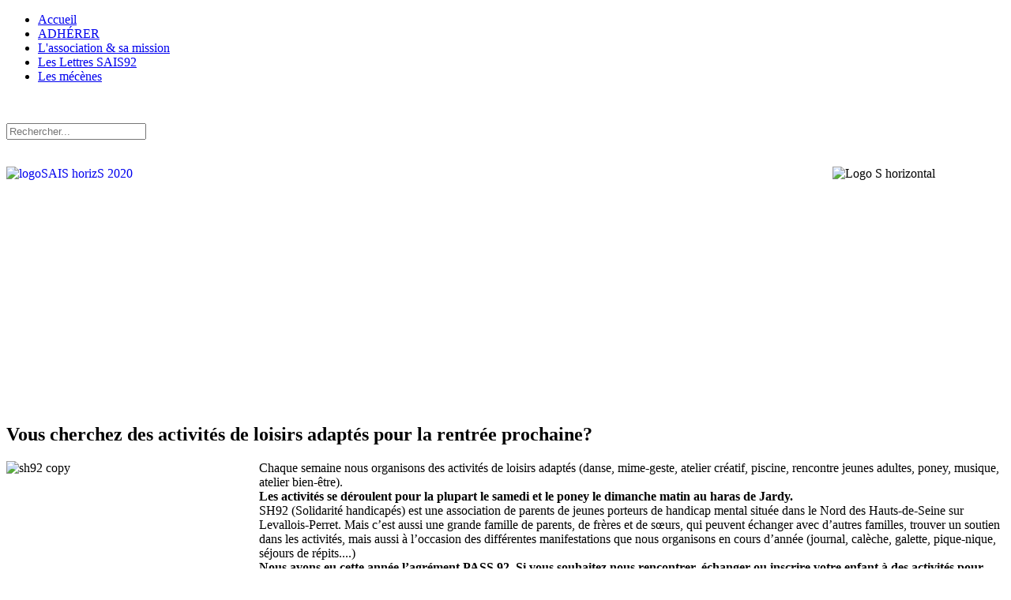

--- FILE ---
content_type: text/html; charset=utf-8
request_url: http://www.sais92.fr/les-lettres-sais92/69-actualites-des-associations/671-vous-cherchez-des-activites-de-loisirs-adaptes-pour-la-rentree-prochaine
body_size: 14562
content:
<!DOCTYPE HTML><html lang="fr-fr" dir="ltr"  data-config='{"twitter":1,"plusone":0,"facebook":1,"style":"default"}'><head><meta charset="utf-8"><meta http-equiv="X-UA-Compatible" content="IE=edge"><meta name="viewport" content="width=device-width, initial-scale=1"><base href="http://www.sais92.fr/les-lettres-sais92/69-actualites-des-associations/671-vous-cherchez-des-activites-de-loisirs-adaptes-pour-la-rentree-prochaine" /><meta name="author" content="Super User" /><meta name="generator" content="Joomla! - Open Source Content Management" /><title>SAIS92 - Vous cherchez des activités de loisirs adaptés pour la rentrée prochaine?</title><link href="http://www.sais92.fr/component/search/?Itemid=142&amp;catid=69&amp;id=671&amp;format=opensearch" rel="search" title="Recherche" type="application/opensearchdescription+xml" /><link href="/templates/jp-perfect/favicon.ico" rel="shortcut icon" type="image/vnd.microsoft.icon" /><link href="/plugins/content/responsive-tables/responsive-tables.css" rel="stylesheet" type="text/css" /><link href="/plugins/content/pdf_embed/assets/css/style.css" rel="stylesheet" type="text/css" /><link href="/plugins/content/addthis/css/at-jp-styles.css" rel="stylesheet" type="text/css" /><link href="/plugins/system/cookiesck/assets/front.css?ver=3.3.1" rel="stylesheet" type="text/css" /><link href="/plugins/system/jce/css/content.css?a547c101814ba6c4f951cd1b1a75258f" rel="stylesheet" type="text/css" /><link href="/plugins/system/jcemediabox/css/jcemediabox.min.css?0072da39200af2a5f0dbaf1a155242cd" rel="stylesheet" type="text/css" /><link href="/cache/twojtoolbox/2jtoolboxcache_6b0c55d691f1e7092f54cb2d0c3c5eca.css" rel="stylesheet" type="text/css" /><style type="text/css">#scrollToTop {
	cursor: pointer;
	font-size: 0.9em;
	position: fixed;
	text-align: center;
	z-index: 9999;
	-webkit-transition: background-color 0.2s ease-in-out;
	-moz-transition: background-color 0.2s ease-in-out;
	-ms-transition: background-color 0.2s ease-in-out;
	-o-transition: background-color 0.2s ease-in-out;
	transition: background-color 0.2s ease-in-out;

	background: #757373;
	color: #ffffff;
	border-radius: 3px;
	padding-left: 12px;
	padding-right: 12px;
	padding-top: 12px;
	padding-bottom: 12px;
	right: 20px; bottom: 20px;
}

#scrollToTop:hover {
	background: #0088cc;
	color: #ffffff;
}

#scrollToTop > img {
	display: block;
	margin: 0 auto;
}
			#cookiesck {
				position:fixed;
				left:0;
				right: 0;
				bottom: 0;
				z-index: 1000000;
				min-height: 30px;
				color: #eeeeee;
				background: rgba(0,0,0,0.5);
				text-align: center;
				font-size: 14px;
				line-height: 14px;
			}
			#cookiesck_text {
				padding: 10px 0;
				display: inline-block;
			}
			#cookiesck_buttons {
				float: right;
			}
			.cookiesck_button,
			#cookiesck_accept,
			#cookiesck_decline,
			#cookiesck_settings,
			#cookiesck_readmore {
				float:left;
				padding:10px;
				margin: 5px;
				border-radius: 3px;
				text-decoration: none;
				cursor: pointer;
				transition: all 0.2s ease;
			}
			#cookiesck_readmore {
				float:right;
				color: #fff;
				border: 2px solid transparent;
				transition: all 0.2s ease;
			}
			#cookiesck_readmore:hover {
				border: 2px solid #fff;
			}
			#cookiesck_accept {
				background: #1176a6;
				border: 2px solid #1176a6;
				color: #f5f5f5;
			}
			#cookiesck_accept:hover {
				background: transparent;
				border: 2px solid darkturquoise;
				color: darkturquoise;
			}
			#cookiesck_decline {
				background: #000;
				border: 2px solid #000;
				color: #f5f5f5;
			}
			#cookiesck_decline:hover {
				background: transparent;
				border: 2px solid #fff;
				color: #fff;
			}
			#cookiesck_settings {
				background: #fff;
				border: 2px solid #fff;
				color: #000;
			}
			#cookiesck_settings:hover {
				background: transparent;
				border: 2px solid #fff;
				color: #fff;
			}
			#cookiesck_options {
				display: none;
				width: 30px;
				height: 30px;
				border-radius: 15px;
				box-sizing: border-box;
				position: fixed;
				bottom: 0;
				left: 0;
				margin: 10px;
				border: 1px solid #ccc;
				cursor: pointer;
				background: #fff url(/plugins/system/cookiesck/assets/cookies-icon.svg) center center no-repeat;
				background-size: 80% auto;
				z-index: 1000000;
			}
			#cookiesck_options > .inner {
				display: none;
				width: max-content;
				margin-top: -40px;
				background: rgba(0,0,0,0.7);
				position: absolute;
				font-size: 14px;
				color: #fff;
				padding: 4px 7px;
				border-radius: 3px;
			}
			#cookiesck_options:hover > .inner {
				display: block;
			}
			#cookiesck > div {
				display: flex;
				justify-content: space-around;
				align-items: center;
				flex-direction: column;
			}
			
			
			.cookiesck-iframe-wrap-text {
				position: absolute;
				width: 100%;
				padding: 10px;
				color: #fff;
				top: 50%;
				transform: translate(0,-60%);
				text-align: center;
			}
			.cookiesck-iframe-wrap:hover .cookiesck-iframe-wrap-text {
				color: #333;
			}</style> <script type="application/json" class="joomla-script-options new">{"csrf.token":"41d2acbde6fd57c454ee73db0243f6b1","system.paths":{"root":"","base":""}}</script> <script src="/media/jui/js/jquery.min.js?a547c101814ba6c4f951cd1b1a75258f" type="text/javascript"></script> <script src="/media/jui/js/jquery-noconflict.js?a547c101814ba6c4f951cd1b1a75258f" type="text/javascript"></script> <script src="/media/jui/js/jquery-migrate.min.js?a547c101814ba6c4f951cd1b1a75258f" type="text/javascript"></script> <script src="/media/plg_system_sl_scrolltotop/js/scrolltotop_jq.js" type="text/javascript"></script> <script src="/plugins/system/cookiesck/assets/front.js?ver=3.3.1" type="text/javascript"></script> <script src="/plugins/system/jcemediabox/js/jcemediabox.min.js?d67233ea942db0e502a9d3ca48545fb9" type="text/javascript"></script> <script src="/media/jui/js/bootstrap.min.js?a547c101814ba6c4f951cd1b1a75258f" type="text/javascript"></script> <script src="/media/system/js/core.js?a547c101814ba6c4f951cd1b1a75258f" type="text/javascript"></script> <script src="/cache/twojtoolbox/2jtoolboxcache_b2455b452fc3cc7d37efaf0cfeafbac2.js" type="text/javascript"></script> <script type="text/javascript">jQuery(document).ready(function() {
	jQuery(document.body).SLScrollToTop({
		'image':		'/images/scroll-to-top-2.png',
		'text':			'',
		'title':		'',
		'className':	'scrollToTop',
		'duration':		300
	});
});
var COOKIESCK = {
	ALLOWED : ["cookiesck","cookiesckiframes","bcbf1deadd17bd97120ab8b08b9158b4"]
	, VALUE : 'yes'
	, UNIQUE_KEY : 'b19a1f85ad1fcdf2d94f59d3c4b0ae78'
	, LOG : '0'
	, LIST : '{}'
	, LIFETIME : '365'
	, DEBUG : '0'
	, TEXT : {
		INFO : 'En visitant ce site, vous acceptez l\'utilisation de cookies afin de vous proposer les meilleurs services possibles.'
		, ACCEPT_ALL : 'Tout accepter'
		, ACCEPT_ALL : 'Tout accepter'
		, DECLINE_ALL : 'Tout décliner'
		, SETTINGS : 'Personnaliser'
		, OPTIONS : 'Options des cookies'
		, CONFIRM_IFRAMES : 'Veuillez confirmer que vous voulez charger les iframes'
	}
};
console.log("COOKIES CK MESSAGE : The list of cookies is empty. Please check the documentation");jQuery(document).ready(function(){ckInitCookiesckIframes();});jQuery(document).ready(function(){WfMediabox.init({"base":"\/","theme":"standard","width":"","height":"","lightbox":0,"shadowbox":0,"icons":1,"overlay":1,"overlay_opacity":0,"overlay_color":"","transition_speed":500,"close":2,"scrolling":"fixed","labels":{"close":"Fermer","next":"Suivant","previous":"Pr\u00e9c\u00e9dent","cancel":"Annuler","numbers":"{{numbers}}","numbers_count":"{{current}} sur {{total}}","download":"Download"}});});</script> <script type="text/javascript" src="http://s7.addthis.com/js/300/addthis_widget.js"></script> <link rel="apple-touch-icon-precomposed" href="/templates/jp-perfect/apple_touch_icon.png"><link rel="stylesheet" href="/templates/jp-perfect/css/bootstrap.css"><link rel="stylesheet" href="/templates/jp-perfect/css/joomlaplates.css"><link rel="stylesheet" href="/templates/jp-perfect/css/theme.css"><link rel="stylesheet" href="/templates/jp-perfect/css/menu-right.css"><link rel="stylesheet" href="/templates/jp-perfect/css/custom.css"> <script src="/templates/jp-perfect/warp/vendor/uikit/js/uikit.js"></script> <script src="/templates/jp-perfect/warp/vendor/uikit/js/components/autocomplete.js"></script> <script src="/templates/jp-perfect/warp/vendor/uikit/js/components/search.js"></script> <script src="/templates/jp-perfect/warp/vendor/uikit/js/components/sticky.js"></script> <script src="/templates/jp-perfect/warp/vendor/uikit/js/components/tooltip.js"></script> <script src="/templates/jp-perfect/warp/vendor/uikit/js/components/slideshow.js"></script> <script src="/templates/jp-perfect/warp/vendor/uikit/js/components/slideset.js"></script> <script src="/templates/jp-perfect/warp/vendor/uikit/js/components/lightbox.js"></script> <script src="/templates/jp-perfect/warp/js/social.js"></script> <script src="/templates/jp-perfect/js/theme.js"></script> <style type="text/css">#top-a{ background-image:url(http://www.sais92.fr/images/headers/iStock-125143256SS3.jpg)}</style><style type="text/css">#top-b{ background-image:url(http://www.sais92.fr/images/headers/iStock-125143256SS3.jpg)}</style><style type="text/css">#top-c{ background-image:url(http://www.sais92.fr/images/headers/iStock-125143256SS3.jpg)}</style><style type="text/css">#top-d{ background-image:url(http://www.sais92.fr/images/headers/iStock-125143256SS3.jpg)}</style><style type="text/css">#bottom-a{ background-image:url(http://www.sais92.fr/images/headers/iStock-125143256SS3.jpg)}</style><style type="text/css">#bottom-c{ background-image:url(http://www.sais92.fr/images/joomlaplates/top-b.jpg)}</style><style type="text/css">#bottom-d{ background-image:url(http://www.sais92.fr/images/joomlaplates/top-b.jpg)}</style> <script type="text/javascript">var _gaq = _gaq || [];
  _gaq.push(['_setAccount', 'UA-19305740-1']);
  _gaq.push(['_trackPageview']);

  (function() {
    var ga = document.createElement('script'); ga.type = 'text/javascript'; ga.async = true;
    ga.src = ('https:' == document.location.protocol ? 'https://ssl' : 'http://www') + '.google-analytics.com/ga.js';
    var s = document.getElementsByTagName('script')[0]; s.parentNode.insertBefore(ga, s);
  })();</script> </head><body class="tm-isblog"><div class="toolbar-outer uk-clearfix"><div class="uk-container uk-container-center no-space"><div class="tm-toolbar uk-clearfix"><div class="uk-float-left"><div class="uk-panel" ><ul class="uk-subnav uk-subnav-line"><li><a href="/" title="SAIS 92"><i class="uk-icon-home"></i> Accueil</a></li><li><a href="/adhesion2"> ADHÉRER</a></li><li><a href="/l-association-sa-mission">L'association &amp; sa mission</a></li><li class="uk-active"><a href="/les-lettres-sais92">Les Lettres SAIS92</a></li><li><a href="/les-mecenes">Les mécènes</a></li></ul></div></div><div class="uk-float-right"><div class="uk-panel" ><p class="uk-button-danger"><span style="color: #ffffff;"><a href="/adhesion" style="color: #ffffff;">  Adhésion et Don </a></span></p></div><div class="uk-panel" ><form id="search-90-697a6d6e46b33" class="uk-search" action="/les-lettres-sais92" method="post" data-uk-search="{'source': '/component/search/?tmpl=raw&amp;type=json&amp;ordering=&amp;searchphrase=all', 'param': 'searchword', 'msgResultsHeader': 'Résultats de recherche', 'msgMoreResults': 'Plus de résultats', 'msgNoResults': 'Aucun résultat trouvé', flipDropdown: 1}"> <input class="uk-search-field" type="text" name="searchword" placeholder="Rechercher..."> <input type="hidden" name="task"   value="search"> <input type="hidden" name="option" value="com_search"> <input type="hidden" name="Itemid" value="142"></form></div></div></div></div></div><div id="top-a" class="top-a-outer uk-cover-background"><div class="uk-container uk-container-center"><section class="tm-top-a uk-grid" data-uk-grid-match="{target:'> div > .uk-panel'}" data-uk-grid-margin><div class="uk-width-1-1"><div class="uk-panel" data-uk-scrollspy="{cls:''}"><p><a href="/index.php"><br /><img style="float: left;" src="/images/headers/logoSAIS-horizS-2020.png" alt="logoSAIS horizS 2020" width="400" height="148" /></a><img style="float: right;" src="/images/Logo-S-horizontal.png" alt="Logo S horizontal" width="218" height="52" /></p><p>&nbsp;</p><p>&nbsp;</p><p>&nbsp;</p><p>&nbsp;</p><p>&nbsp;</p><p>&nbsp;</p><p>&nbsp;</p><p>&nbsp;</p><p>&nbsp;</p></div></div></section></div></div><div id="main-content" class="main-outer"><div class="uk-container uk-container-center"><div class="tm-middle uk-grid" data-uk-grid-match data-uk-grid-margin><div class="tm-main uk-width-medium-1-1"><main class="tm-content"><div id="system-message-container"></div><article class="uk-article" ><h1 class="uk-article-title"> Vous cherchez des activités de loisirs adaptés pour la rentrée prochaine?</h1><p><img style="margin-right: 20px; float: left;" src="/images/logos/sh92_copy.jpg" alt="sh92 copy" width="300" height="144" />Chaque semaine nous organisons des activités de loisirs adaptés (danse, mime-geste, atelier créatif, piscine, rencontre jeunes adultes, poney, musique, atelier bien-être). <br /><strong>Les activités se déroulent pour la plupart le samedi et le poney le dimanche matin au haras de Jardy.</strong><br />SH92 (Solidarité handicapés) est une association de parents de jeunes porteurs de handicap mental située dans le Nord des Hauts-de-Seine sur Levallois-Perret. Mais c’est aussi une grande famille de parents, de frères et de sœurs, qui peuvent échanger avec d’autres familles, trouver un soutien dans les activités, mais aussi à l’occasion des différentes manifestations que nous organisons en cours d’année (journal, calèche, galette, pique-nique, séjours de répits....)<br /><strong>Nous avons eu cette année l’agrément PASS 92. Si vous souhaitez nous rencontrer, échanger ou inscrire votre enfant à des activités pour votre enfant, vous pouvez nous contacter ou venir lors de nos inscriptions qui auront lieu : Le samedi 31 août 2019</strong><br />Maison des associations, salle Edith de Villepin (rdc), 34 rue Pierre Brossolette, 92300 Levallois-Perret de 13H à 17H.<br />Toutes les informations et les formulaires seront téléchargeables sur le site. Contact : 01 47 37 96 35 - Site internet : www.sh92.org</p><div class='joomla_add_this'> <script type='text/javascript'>var addthis_product = 'jlp-2.0';
var addthis_config = {
pubid:'Your+Profile+ID',
ui_click:true,
data_track_clickback:true,
ui_language:'fr'
}</script> <div class="addthis_toolbox addthis_default_style " addthis:url='http://www.sais92.fr/les-lettres-sais92/69-actualites-des-associations/671-vous-cherchez-des-activites-de-loisirs-adaptes-pour-la-rentree-prochaine' addthis:title='Vous cherchez des activités de loisirs adaptés pour la rentrée prochaine?'> <a class="addthis_button_preferred_1"></a> <a class="addthis_button_preferred_2"></a> <a class="addthis_button_preferred_3"></a> <a class="addthis_button_preferred_4"></a> <a class="addthis_button_compact"></a> <a class="addthis_counter addthis_bubble_style"></a></div></div><p><a href="/les-lettres-sais92/69-actualites-des-associations/671-vous-cherchez-des-activites-de-loisirs-adaptes-pour-la-rentree-prochaine?tmpl=component&amp;print=1" class="uk-margin-right" title="Imprimer l'article < Vous cherchez des activités de loisirs adaptés pour la rentrée prochaine? >" onclick="window.open(this.href,'win2','status=no,toolbar=no,scrollbars=yes,titlebar=no,menubar=no,resizable=yes,width=640,height=480,directories=no,location=no'); return false;" rel="nofollow"> <span class="icon-print" aria-hidden="true"></span> Imprimer </a><a href="/component/mailto/?tmpl=component&amp;template=jp-perfect&amp;link=3b2bc949f533701cd3d3dd7ecfa97935ea964b6d" class="uk-margin-right" title="Envoyer ce lien à un ami" onclick="window.open(this.href,'win2','width=400,height=550,menubar=yes,resizable=yes'); return false;" rel="nofollow"> <span class="icon-envelope" aria-hidden="true"></span> E-mail </a></p></article></main></div></div></div></div><div id="bottom-b" class="bottom-b-outer uk-cover-background"><div class="uk-container uk-container-center"><section class="tm-bottom-a uk-grid" data-uk-grid-match="{target:'> div > .uk-panel'}" data-uk-grid-margin><div class="uk-width-1-1"><div class="uk-panel" data-uk-scrollspy="{cls:''}"><div class="moduletable"><div id="twoj_photo_gallery_root1" style="width: 1190px;max-width: 1260px;margin: 0 auto;background-color: transparent; "  class="twoj_photo_gallery_root"><div id="twoj_photo_gallery1" style="padding:8px;"  class="twoj_photo_gallery_class"><div id="twoj_photo_gallery_wrap1" class="twoj_photo_gallery_wrap_class "><div class="mega-entry category-all category-1" id="mega-entry-1" data-id="1" data-link="http://www.sais92.fr/media/com_twojtoolbox/iStock-858352594M.jpg" data-type="image" data-options="thumbnail: '/cache/twojtoolbox/iStock-858352594Mjpg_size800x700_bgffffff_fs2065e8099448ff2280e8e8a9dbb5c581_tr1_p0.png'" data-src="/cache/twojtoolbox/iStock-858352594Mjpg_size800x700_bgffffff_fs2065e8099448ff2280e8e8a9dbb5c581_tr1_p0.png" data-width="800" data-height="533" data-title="Scolarisation" data-caption="&lt;ul style=&quot;font-size: 9px;&quot;&gt;  &lt;li&gt;&lt;a href=&quot;index.php?option=com_content&amp;amp;view=article&amp;amp;id=96&amp;amp;Itemid=159&quot;&gt;&lt;span style=&quot;font-size: 10pt;&quot;&gt;Rappel du circuit et des modalités de scolarisation&lt;/span&gt;&lt;/a&gt;&lt;/li&gt;  &lt;li&gt;&lt;a href=&quot;index.php?option=com_content&amp;amp;view=article&amp;amp;id=122&amp;amp;Itemid=178&quot;&gt;&lt;span style=&quot;font-size: 10pt;&quot;&gt;Le parcours de scolarisation&lt;/span&gt;&lt;/a&gt;&lt;/li&gt;  &lt;li&gt;&lt;a href=&quot;index.php?option=com_content&amp;amp;view=category&amp;amp;layout=blog&amp;amp;id=17&amp;amp;Itemid=148&quot;&gt;&lt;span style=&quot;font-size: 10pt;&quot;&gt;Dispositif de scolarisation&lt;/span&gt;&lt;/a&gt;&lt;/li&gt;  &lt;li&gt;&lt;a href=&quot;index.php?option=com_content&amp;amp;view=article&amp;amp;id=365&amp;amp;Itemid=263&quot;&gt;&lt;span style=&quot;font-size: 10pt;&quot;&gt;AVS&lt;/span&gt;&lt;/a&gt;&lt;/li&gt;  &lt;li&gt;&lt;a href=&quot;index.php?option=com_content&amp;amp;view=category&amp;amp;layout=blog&amp;amp;id=13&amp;amp;Itemid=149&quot;&gt;&lt;span style=&quot;font-size: 10pt;&quot;&gt;L\'enseignant référent&lt;/span&gt;&lt;/a&gt;&lt;/li&gt;  &lt;li&gt;&lt;a href=&quot;index.php?option=com_content&amp;amp;view=category&amp;amp;layout=blog&amp;amp;id=19&amp;amp;Itemid=150&quot;&gt;&lt;span style=&quot;font-size: 10pt;&quot;&gt;L\'orientation&lt;/span&gt;&lt;/a&gt;&lt;/li&gt;  &lt;li&gt;&lt;a href=&quot;index.php?option=com_content&amp;amp;view=category&amp;amp;layout=blog&amp;amp;id=20&amp;amp;Itemid=151&quot;&gt;&lt;span style=&quot;font-size: 10pt;&quot;&gt;Le redoublement&lt;/span&gt;&lt;/a&gt;&lt;/li&gt;  &lt;li&gt;&lt;a href=&quot;index.php?option=com_content&amp;amp;view=category&amp;amp;layout=blog&amp;amp;id=21&amp;amp;Itemid=153&quot;&gt;&lt;span style=&quot;font-size: 10pt;&quot;&gt;Les examens&lt;/span&gt;&lt;/a&gt;&lt;/li&gt;  &lt;li&gt;&lt;a href=&quot;index.php?option=com_content&amp;amp;view=category&amp;amp;layout=blog&amp;amp;id=83&amp;amp;Itemid=261&quot;&gt;&lt;span style=&quot;font-size: 10pt;&quot;&gt;Les adaptations pédagogiques&lt;/span&gt;&lt;/a&gt;&lt;/li&gt;  &lt;li&gt;&lt;a href=&quot;index.php?option=com_content&amp;amp;view=article&amp;amp;id=58&amp;amp;Itemid=154&quot;&gt;&lt;span style=&quot;font-size: 10pt;&quot;&gt;Validation des paliers du socle commun&lt;/span&gt;&lt;/a&gt;&lt;/li&gt;  &lt;li&gt;&lt;a href=&quot;index.php?option=com_content&amp;amp;view=article&amp;amp;id=77&amp;amp;Itemid=155&quot;&gt;&lt;span style=&quot;font-size: 10pt;&quot;&gt;Livret personnel de compétence&lt;/span&gt;&lt;/a&gt;&lt;/li&gt;  &lt;li&gt;&lt;a href=&quot;index.php?option=com_content&amp;amp;view=category&amp;amp;layout=blog&amp;amp;id=23&amp;amp;Itemid=157&quot;&gt;&lt;span style=&quot;font-size: 10pt;&quot;&gt;Formation des enseignants&lt;/span&gt;&lt;/a&gt;&lt;/li&gt;  &lt;li&gt;&lt;a href=&quot;index.php?option=com_content&amp;amp;view=article&amp;amp;id=78&amp;amp;Itemid=156&quot;&gt;&lt;span style=&quot;font-size: 10pt;&quot;&gt;Transport des élèves handicapés : le STIF&lt;/span&gt;&lt;/a&gt;&lt;/li&gt;  &lt;li&gt;&lt;a href=&quot;index.php?option=com_content&amp;amp;view=category&amp;amp;layout=blog&amp;amp;id=24&amp;amp;Itemid=158&quot;&gt;&lt;span style=&quot;font-size: 10pt;&quot;&gt;Témoignages&lt;/span&gt;&lt;/a&gt;&lt;/li&gt;  &lt;li&gt;&lt;a href=&quot;index.php?option=com_content&amp;amp;view=article&amp;amp;id=573&amp;amp;Itemid=376&quot;&gt;&lt;span style=&quot;font-size: 10pt;&quot;&gt;De la maternelle au baccalauréat : La scolarisation des élèves en situation de handicap&lt;/span&gt;&lt;/a&gt;&lt;/li&gt;  &lt;li&gt;&lt;a href=&quot;http://www.ac-versailles.fr/cid109575/amenagements-des-conditions-d-examens-et-concours.html&quot; target=&quot;_blank&quot; rel=&quot;noopener&quot;&gt;&lt;span style=&quot;font-size: 10pt;&quot;&gt;Aménagement des examens (92)&lt;/span&gt;&lt;/a&gt;&lt;/li&gt;  &lt;/ul&gt;" ><div class="mega-covercaption  mega-white mega-square-bottom mega-landscape-left mega-portrait-bottom mega-transparent "><div class="mega-title">Scolarisation</div><ul style="font-size: 9px;"><li><a href="/scolarisation2/rappel-du-circuit-et-des-modalites-de-scolarisation"><span style="font-size: 10pt;">Rappel du circuit et des modalités de scolarisation</span></a></li><li><a href="/scolarisation2/le-parcours-de-scolarisation"><span style="font-size: 10pt;">Le parcours de scolarisation</span></a></li><li><a href="/scolarisation2/dispositif-de-scolarisation"><span style="font-size: 10pt;">Dispositif de scolarisation</span></a></li><li><a href="/scolarisation2/avs"><span style="font-size: 10pt;">AVS</span></a></li><li><a href="/scolarisation2/l-enseignant-referent"><span style="font-size: 10pt;">L'enseignant référent</span></a></li><li><a href="/scolarisation2/l-orientation"><span style="font-size: 10pt;">L'orientation</span></a></li><li><a href="/scolarisation2/le-redoublement"><span style="font-size: 10pt;">Le redoublement</span></a></li><li><a href="/scolarisation2/les-examens"><span style="font-size: 10pt;">Les examens</span></a></li><li><a href="/scolarisation2/les-adaptations-pedagogiques"><span style="font-size: 10pt;">Les adaptations pédagogiques</span></a></li><li><a href="/scolarisation2/outil-d-aide-a-la-validation-des-paliers-du-socle-commun"><span style="font-size: 10pt;">Validation des paliers du socle commun</span></a></li><li><a href="/scolarisation2/livret-personnel-de-competences"><span style="font-size: 10pt;">Livret personnel de compétence</span></a></li><li><a href="/scolarisation2/formation-des-enseignants"><span style="font-size: 10pt;">Formation des enseignants</span></a></li><li><a href="/scolarisation2/transport-des-eleves-handicapes-le-stif"><span style="font-size: 10pt;">Transport des élèves handicapés : le STIF</span></a></li><li><a href="/scolarisation2/temoignages"><span style="font-size: 10pt;">Témoignages</span></a></li><li><a href="/scolarisation2/de-la-maternelle-au-baccalaureat-la-scolarisation-des-eleves-en-situation-de-handicap"><span style="font-size: 10pt;">De la maternelle au baccalauréat : La scolarisation des élèves en situation de handicap</span></a></li><li><a href="http://www.ac-versailles.fr/cid109575/amenagements-des-conditions-d-examens-et-concours.html" target="_blank" rel="noopener"><span style="font-size: 10pt;">Aménagement des examens (92)</span></a></li></ul></div><div class="mega-coverbuttons"><a class="lightbox" rel="galleryGroup_1" data-type="image" data-options="thumbnail: '/cache/twojtoolbox/iStock-858352594Mjpg_size800x700_bgffffff_fs2065e8099448ff2280e8e8a9dbb5c581_tr1_p0.png'" data-title="Scolarisation" data-caption="&lt;ul style=&quot;font-size: 9px;&quot;&gt;  &lt;li&gt;&lt;a href=&quot;index.php?option=com_content&amp;amp;view=article&amp;amp;id=96&amp;amp;Itemid=159&quot;&gt;&lt;span style=&quot;font-size: 10pt;&quot;&gt;Rappel du circuit et des modalités de scolarisation&lt;/span&gt;&lt;/a&gt;&lt;/li&gt;  &lt;li&gt;&lt;a href=&quot;index.php?option=com_content&amp;amp;view=article&amp;amp;id=122&amp;amp;Itemid=178&quot;&gt;&lt;span style=&quot;font-size: 10pt;&quot;&gt;Le parcours de scolarisation&lt;/span&gt;&lt;/a&gt;&lt;/li&gt;  &lt;li&gt;&lt;a href=&quot;index.php?option=com_content&amp;amp;view=category&amp;amp;layout=blog&amp;amp;id=17&amp;amp;Itemid=148&quot;&gt;&lt;span style=&quot;font-size: 10pt;&quot;&gt;Dispositif de scolarisation&lt;/span&gt;&lt;/a&gt;&lt;/li&gt;  &lt;li&gt;&lt;a href=&quot;index.php?option=com_content&amp;amp;view=article&amp;amp;id=365&amp;amp;Itemid=263&quot;&gt;&lt;span style=&quot;font-size: 10pt;&quot;&gt;AVS&lt;/span&gt;&lt;/a&gt;&lt;/li&gt;  &lt;li&gt;&lt;a href=&quot;index.php?option=com_content&amp;amp;view=category&amp;amp;layout=blog&amp;amp;id=13&amp;amp;Itemid=149&quot;&gt;&lt;span style=&quot;font-size: 10pt;&quot;&gt;L\'enseignant référent&lt;/span&gt;&lt;/a&gt;&lt;/li&gt;  &lt;li&gt;&lt;a href=&quot;index.php?option=com_content&amp;amp;view=category&amp;amp;layout=blog&amp;amp;id=19&amp;amp;Itemid=150&quot;&gt;&lt;span style=&quot;font-size: 10pt;&quot;&gt;L\'orientation&lt;/span&gt;&lt;/a&gt;&lt;/li&gt;  &lt;li&gt;&lt;a href=&quot;index.php?option=com_content&amp;amp;view=category&amp;amp;layout=blog&amp;amp;id=20&amp;amp;Itemid=151&quot;&gt;&lt;span style=&quot;font-size: 10pt;&quot;&gt;Le redoublement&lt;/span&gt;&lt;/a&gt;&lt;/li&gt;  &lt;li&gt;&lt;a href=&quot;index.php?option=com_content&amp;amp;view=category&amp;amp;layout=blog&amp;amp;id=21&amp;amp;Itemid=153&quot;&gt;&lt;span style=&quot;font-size: 10pt;&quot;&gt;Les examens&lt;/span&gt;&lt;/a&gt;&lt;/li&gt;  &lt;li&gt;&lt;a href=&quot;index.php?option=com_content&amp;amp;view=category&amp;amp;layout=blog&amp;amp;id=83&amp;amp;Itemid=261&quot;&gt;&lt;span style=&quot;font-size: 10pt;&quot;&gt;Les adaptations pédagogiques&lt;/span&gt;&lt;/a&gt;&lt;/li&gt;  &lt;li&gt;&lt;a href=&quot;index.php?option=com_content&amp;amp;view=article&amp;amp;id=58&amp;amp;Itemid=154&quot;&gt;&lt;span style=&quot;font-size: 10pt;&quot;&gt;Validation des paliers du socle commun&lt;/span&gt;&lt;/a&gt;&lt;/li&gt;  &lt;li&gt;&lt;a href=&quot;index.php?option=com_content&amp;amp;view=article&amp;amp;id=77&amp;amp;Itemid=155&quot;&gt;&lt;span style=&quot;font-size: 10pt;&quot;&gt;Livret personnel de compétence&lt;/span&gt;&lt;/a&gt;&lt;/li&gt;  &lt;li&gt;&lt;a href=&quot;index.php?option=com_content&amp;amp;view=category&amp;amp;layout=blog&amp;amp;id=23&amp;amp;Itemid=157&quot;&gt;&lt;span style=&quot;font-size: 10pt;&quot;&gt;Formation des enseignants&lt;/span&gt;&lt;/a&gt;&lt;/li&gt;  &lt;li&gt;&lt;a href=&quot;index.php?option=com_content&amp;amp;view=article&amp;amp;id=78&amp;amp;Itemid=156&quot;&gt;&lt;span style=&quot;font-size: 10pt;&quot;&gt;Transport des élèves handicapés : le STIF&lt;/span&gt;&lt;/a&gt;&lt;/li&gt;  &lt;li&gt;&lt;a href=&quot;index.php?option=com_content&amp;amp;view=category&amp;amp;layout=blog&amp;amp;id=24&amp;amp;Itemid=158&quot;&gt;&lt;span style=&quot;font-size: 10pt;&quot;&gt;Témoignages&lt;/span&gt;&lt;/a&gt;&lt;/li&gt;  &lt;li&gt;&lt;a href=&quot;index.php?option=com_content&amp;amp;view=article&amp;amp;id=573&amp;amp;Itemid=376&quot;&gt;&lt;span style=&quot;font-size: 10pt;&quot;&gt;De la maternelle au baccalauréat : La scolarisation des élèves en situation de handicap&lt;/span&gt;&lt;/a&gt;&lt;/li&gt;  &lt;li&gt;&lt;a href=&quot;http://www.ac-versailles.fr/cid109575/amenagements-des-conditions-d-examens-et-concours.html&quot; target=&quot;_blank&quot; rel=&quot;noopener&quot;&gt;&lt;span style=&quot;font-size: 10pt;&quot;&gt;Aménagement des examens (92)&lt;/span&gt;&lt;/a&gt;&lt;/li&gt;  &lt;/ul&gt;"  href="http://www.sais92.fr/media/com_twojtoolbox/iStock-858352594M.jpg"  title=""><div class="mega-view mega-black"></div></a></div></div><div class="mega-entry category-all category-1" id="mega-entry-2" data-id="2" data-link="http://www.sais92.fr/media/com_twojtoolbox/iStock-535967991S2.jpg" data-type="image" data-options="thumbnail: '/cache/twojtoolbox/iStock-535967991S2jpg_size800x700_bgffffff_fsf59ee108103bf7bfee0320908a9c1727_tr1_p0.png'" data-src="/cache/twojtoolbox/iStock-535967991S2jpg_size800x700_bgffffff_fsf59ee108103bf7bfee0320908a9c1727_tr1_p0.png" data-width="403" data-height="333" data-title="Les outils de scolarisation" data-caption="&lt;ul&gt;  &lt;li&gt;&lt;a href=&quot;index.php?option=com_content&amp;amp;view=category&amp;amp;layout=blog&amp;amp;id=29&amp;amp;Itemid=175&quot;&gt;L\'équipe de suivi de la scolarisation (ESS)&lt;/a&gt;&lt;/li&gt;  &lt;li&gt;&lt;a href=&quot;index.php?option=com_content&amp;amp;view=category&amp;amp;layout=blog&amp;amp;id=27&amp;amp;Itemid=167&quot;&gt;Le GEVASco&lt;/a&gt;&lt;/li&gt;  &lt;li&gt;&lt;a href=&quot;index.php?option=com_content&amp;amp;view=category&amp;amp;layout=blog&amp;amp;id=28&amp;amp;Itemid=164&quot;&gt;PPS - PAI - PPRE&lt;/a&gt;&lt;/li&gt;  &lt;li&gt;&lt;a href=&quot;index.php?option=com_content&amp;amp;view=article&amp;amp;id=143&amp;amp;Itemid=205&quot;&gt;Le plan d’accompagnement personnalisé (PAP)&lt;/a&gt;&lt;/li&gt;  &lt;li&gt;&lt;a href=&quot;index.php?option=com_content&amp;amp;view=category&amp;amp;layout=blog&amp;amp;id=30&amp;amp;Itemid=165&quot;&gt;L\'ASH92&lt;/a&gt;&lt;/li&gt;  &lt;/ul&gt;" ><div class="mega-covercaption  mega-white mega-square-bottom mega-landscape-left mega-portrait-bottom mega-transparent "><div class="mega-title">Les outils de scolarisation</div><ul><li><a href="/les-outils-de-scolarisation/l-equipe-de-suivi-de-la-scolarisation-ess">L'équipe de suivi de la scolarisation (ESS)</a></li><li><a href="/les-outils-de-scolarisation/le-gevasco">Le GEVASco</a></li><li><a href="/les-outils-de-scolarisation/pps-pai-ppre">PPS - PAI - PPRE</a></li><li><a href="/les-outils-de-scolarisation/le-plan-d-accompagnement-personnalise-pap">Le plan d’accompagnement personnalisé (PAP)</a></li><li><a href="/les-outils-de-scolarisation/l-ash92">L'ASH92</a></li></ul></div><div class="mega-coverbuttons"><a class="lightbox" rel="galleryGroup_1" data-type="image" data-options="thumbnail: '/cache/twojtoolbox/iStock-535967991S2jpg_size800x700_bgffffff_fsf59ee108103bf7bfee0320908a9c1727_tr1_p0.png'" data-title="Les outils de scolarisation" data-caption="&lt;ul&gt;  &lt;li&gt;&lt;a href=&quot;index.php?option=com_content&amp;amp;view=category&amp;amp;layout=blog&amp;amp;id=29&amp;amp;Itemid=175&quot;&gt;L\'équipe de suivi de la scolarisation (ESS)&lt;/a&gt;&lt;/li&gt;  &lt;li&gt;&lt;a href=&quot;index.php?option=com_content&amp;amp;view=category&amp;amp;layout=blog&amp;amp;id=27&amp;amp;Itemid=167&quot;&gt;Le GEVASco&lt;/a&gt;&lt;/li&gt;  &lt;li&gt;&lt;a href=&quot;index.php?option=com_content&amp;amp;view=category&amp;amp;layout=blog&amp;amp;id=28&amp;amp;Itemid=164&quot;&gt;PPS - PAI - PPRE&lt;/a&gt;&lt;/li&gt;  &lt;li&gt;&lt;a href=&quot;index.php?option=com_content&amp;amp;view=article&amp;amp;id=143&amp;amp;Itemid=205&quot;&gt;Le plan d’accompagnement personnalisé (PAP)&lt;/a&gt;&lt;/li&gt;  &lt;li&gt;&lt;a href=&quot;index.php?option=com_content&amp;amp;view=category&amp;amp;layout=blog&amp;amp;id=30&amp;amp;Itemid=165&quot;&gt;L\'ASH92&lt;/a&gt;&lt;/li&gt;  &lt;/ul&gt;"  href="http://www.sais92.fr/media/com_twojtoolbox/iStock-535967991S2.jpg"  title=""><div class="mega-view mega-black"></div></a></div></div><div class="mega-entry category-all category-1" id="mega-entry-3" data-id="3" data-link="http://www.sais92.fr/media/com_twojtoolbox/(1)handiscol2.png" data-type="image" data-options="thumbnail: '/cache/twojtoolbox/1handiscol2png_size800x700_bgffffff_fs07be46f25089a687ca81da83e59aadc4_tr1_p0.png'" data-src="/cache/twojtoolbox/1handiscol2png_size800x700_bgffffff_fs07be46f25089a687ca81da83e59aadc4_tr1_p0.png" data-width="180" data-height="180" data-title="Handiscol" data-caption="&lt;table style=&quot;width: 100%;&quot;&gt;  &lt;tbody&gt;  &lt;tr&gt;  &lt;td style=&quot;text-align: center; vertical-align: bottom;&quot;&gt;  &lt;p class=&quot;uk-button&quot; style=&quot;text-align: center;&quot;&gt;&lt;a href=&quot;index.php?option=com_content&amp;amp;view=category&amp;amp;layout=blog&amp;amp;id=31&amp;amp;Itemid=172&quot; style=&quot;color: #ffffff;&quot;&gt;&lt;strong&gt;Lire les infos&lt;/strong&gt;&lt;/a&gt;&lt;/p&gt;  &lt;/td&gt;  &lt;/tr&gt;  &lt;/tbody&gt;  &lt;/table&gt;" ><div class="mega-covercaption  mega-white mega-square-bottom mega-landscape-left mega-portrait-bottom mega-transparent "><div class="mega-title">Handiscol</div><table style="width: 100%;"><tbody><tr><td style="text-align: center; vertical-align: bottom;"><p class="uk-button" style="text-align: center;"><a href="/handiscol" style="color: #ffffff;"><strong>Lire les infos</strong></a></p></td></tr></tbody></table></div><div class="mega-coverbuttons"><a class="lightbox" rel="galleryGroup_1" data-type="image" data-options="thumbnail: '/cache/twojtoolbox/1handiscol2png_size800x700_bgffffff_fs07be46f25089a687ca81da83e59aadc4_tr1_p0.png'" data-title="Handiscol" data-caption="&lt;table style=&quot;width: 100%;&quot;&gt;  &lt;tbody&gt;  &lt;tr&gt;  &lt;td style=&quot;text-align: center; vertical-align: bottom;&quot;&gt;  &lt;p class=&quot;uk-button&quot; style=&quot;text-align: center;&quot;&gt;&lt;a href=&quot;index.php?option=com_content&amp;amp;view=category&amp;amp;layout=blog&amp;amp;id=31&amp;amp;Itemid=172&quot; style=&quot;color: #ffffff;&quot;&gt;&lt;strong&gt;Lire les infos&lt;/strong&gt;&lt;/a&gt;&lt;/p&gt;  &lt;/td&gt;  &lt;/tr&gt;  &lt;/tbody&gt;  &lt;/table&gt;"  href="http://www.sais92.fr/media/com_twojtoolbox/(1)handiscol2.png"  title=""><div class="mega-view mega-black"></div></a></div></div><div class="mega-entry category-all category-1" id="mega-entry-4" data-id="4" data-link="http://www.sais92.fr/media/com_twojtoolbox/(1)mdph.jpg" data-type="image" data-options="thumbnail: '/cache/twojtoolbox/1mdphjpg_size800x700_bgffffff_fsff4aa6785799fc14a42810644b128ab6_tr1_p0.png'" data-src="/cache/twojtoolbox/1mdphjpg_size800x700_bgffffff_fsff4aa6785799fc14a42810644b128ab6_tr1_p0.png" data-width="173" data-height="300" data-title="MDPH" data-caption="&lt;ul&gt;  &lt;li&gt;&lt;a href=&quot;index.php?option=com_content&amp;amp;view=article&amp;amp;id=118&amp;amp;Itemid=186&quot;&gt;Un guichet unique&lt;/a&gt;&lt;/li&gt;  &lt;li&gt;&lt;a href=&quot;index.php?option=com_content&amp;amp;view=article&amp;amp;id=119&amp;amp;Itemid=185&quot;&gt;Les missions de la MDPH&lt;/a&gt;&lt;/li&gt;  &lt;li&gt;&lt;a href=&quot;index.php?option=com_content&amp;amp;view=article&amp;amp;id=121&amp;amp;Itemid=177&quot;&gt;L\'AEEH : L\'allocation d\'éducation de l\'enfant handicapé&lt;/a&gt;&lt;/li&gt;  &lt;li&gt;&lt;a href=&quot;index.php?option=com_content&amp;amp;view=article&amp;amp;id=127&amp;amp;Itemid=184&quot;&gt;LA PCH : La Prestation de Compensation du Handicap&lt;/a&gt;&lt;/li&gt;  &lt;li&gt;&lt;a href=&quot;index.php?option=com_content&amp;amp;view=article&amp;amp;id=128&amp;amp;Itemid=187&quot;&gt;RQTH/ORP : La Reconnaissance de la Qualité de Travailleur Handicapé et l\'Orientation Professionnelle&lt;/a&gt;&lt;/li&gt;  &lt;li&gt;&lt;a href=&quot;index.php?option=com_content&amp;amp;view=article&amp;amp;id=129&amp;amp;Itemid=188&quot;&gt;MDPH Hauts-de-Seine : téléchargez les formulaires&lt;/a&gt;&lt;/li&gt;  &lt;/ul&gt;" ><div class="mega-covercaption  mega-white mega-square-bottom mega-landscape-left mega-portrait-bottom mega-transparent "><div class="mega-title">MDPH</div><ul><li><a href="/la-mdph/un-guichet-unique">Un guichet unique</a></li><li><a href="/la-mdph/les-missions-de-la-mdph">Les missions de la MDPH</a></li><li><a href="/la-mdph/l-aeeh-l-allocation-d-education-de-l-enfant-handicape">L'AEEH : L'allocation d'éducation de l'enfant handicapé</a></li><li><a href="/la-mdph/la-pch-la-prestation-de-compensation-du-handicap">LA PCH : La Prestation de Compensation du Handicap</a></li><li><a href="/la-mdph/rqth-orp-la-reconnaissance-de-la-qualite-de-travailleur-handicape-et-l-orientation-professionnelle">RQTH/ORP : La Reconnaissance de la Qualité de Travailleur Handicapé et l'Orientation Professionnelle</a></li><li><a href="/la-mdph/mdph-hauts-de-seine-telechargez-les-formulaires">MDPH Hauts-de-Seine : téléchargez les formulaires</a></li></ul></div><div class="mega-coverbuttons"><a class="lightbox" rel="galleryGroup_1" data-type="image" data-options="thumbnail: '/cache/twojtoolbox/1mdphjpg_size800x700_bgffffff_fsff4aa6785799fc14a42810644b128ab6_tr1_p0.png'" data-title="MDPH" data-caption="&lt;ul&gt;  &lt;li&gt;&lt;a href=&quot;index.php?option=com_content&amp;amp;view=article&amp;amp;id=118&amp;amp;Itemid=186&quot;&gt;Un guichet unique&lt;/a&gt;&lt;/li&gt;  &lt;li&gt;&lt;a href=&quot;index.php?option=com_content&amp;amp;view=article&amp;amp;id=119&amp;amp;Itemid=185&quot;&gt;Les missions de la MDPH&lt;/a&gt;&lt;/li&gt;  &lt;li&gt;&lt;a href=&quot;index.php?option=com_content&amp;amp;view=article&amp;amp;id=121&amp;amp;Itemid=177&quot;&gt;L\'AEEH : L\'allocation d\'éducation de l\'enfant handicapé&lt;/a&gt;&lt;/li&gt;  &lt;li&gt;&lt;a href=&quot;index.php?option=com_content&amp;amp;view=article&amp;amp;id=127&amp;amp;Itemid=184&quot;&gt;LA PCH : La Prestation de Compensation du Handicap&lt;/a&gt;&lt;/li&gt;  &lt;li&gt;&lt;a href=&quot;index.php?option=com_content&amp;amp;view=article&amp;amp;id=128&amp;amp;Itemid=187&quot;&gt;RQTH/ORP : La Reconnaissance de la Qualité de Travailleur Handicapé et l\'Orientation Professionnelle&lt;/a&gt;&lt;/li&gt;  &lt;li&gt;&lt;a href=&quot;index.php?option=com_content&amp;amp;view=article&amp;amp;id=129&amp;amp;Itemid=188&quot;&gt;MDPH Hauts-de-Seine : téléchargez les formulaires&lt;/a&gt;&lt;/li&gt;  &lt;/ul&gt;"  href="http://www.sais92.fr/media/com_twojtoolbox/(1)mdph.jpg"  title=""><div class="mega-view mega-black"></div></a></div></div><div class="mega-entry category-all category-1" id="mega-entry-5" data-id="5" data-link="http://www.sais92.fr/media/com_twojtoolbox/iStock-681733372S.jpg" data-type="image" data-options="thumbnail: '/cache/twojtoolbox/iStock-681733372Sjpg_size800x700_bgffffff_fs44806a3c21eee57926b697c7befed36e_tr1_p0.png'" data-src="/cache/twojtoolbox/iStock-681733372Sjpg_size800x700_bgffffff_fs44806a3c21eee57926b697c7befed36e_tr1_p0.png" data-width="800" data-height="673" data-title="Établissements et services" data-caption="&lt;ul&gt;  &lt;li&gt;&lt;a href=&quot;index.php?option=com_content&amp;amp;view=article&amp;amp;id=123&amp;amp;Itemid=183&quot;&gt;Les établissements et services&lt;/a&gt;&lt;/li&gt;  &lt;li&gt;&lt;a href=&quot;index.php?option=com_content&amp;amp;view=article&amp;amp;id=124&amp;amp;Itemid=181&quot;&gt;Quels sont les services d\'accompagnement ?&lt;/a&gt;&lt;/li&gt;  &lt;li&gt;&lt;a href=&quot;index.php?option=com_content&amp;amp;view=article&amp;amp;id=125&amp;amp;Itemid=182&quot;&gt;Quelle procédure pour l\'orientation vers ces établissements et services ?&lt;/a&gt;&lt;/li&gt;  &lt;li&gt;&lt;a href=&quot;index.php?option=com_content&amp;amp;view=article&amp;amp;id=137&amp;amp;Itemid=190&quot;&gt;Le centre médico-psycho-pédagogique (CMPP)&lt;/a&gt;&lt;/li&gt;  &lt;li&gt;&lt;a href=&quot;index.php?option=com_content&amp;amp;view=article&amp;amp;id=138&amp;amp;Itemid=191&quot;&gt;Liste des établissements et services des hauts de Seine&lt;/a&gt;&lt;/li&gt;  &lt;li&gt;&lt;a href=&quot;index.php?option=com_content&amp;amp;view=article&amp;amp;id=139&amp;amp;Itemid=200&quot;&gt;Rased : Le réseau d’aides spécialisées aux élèves en difficulté&lt;/a&gt;&lt;/li&gt;  &lt;li&gt;&lt;a href=&quot;index.php?option=com_content&amp;amp;view=article&amp;amp;id=140&amp;amp;Itemid=202&quot;&gt;CAMSP : Le centre d\'action médico-sociale précoce&lt;/a&gt;&lt;/li&gt;  &lt;li&gt;&lt;a href=&quot;index.php?option=com_content&amp;amp;view=article&amp;amp;id=141&amp;amp;Itemid=203&quot;&gt;Sessad : Le service d’éducation spécialisée et de soins à domicile&lt;/a&gt;&lt;/li&gt;  &lt;/ul&gt;" ><div class="mega-covercaption  mega-white mega-square-bottom mega-landscape-left mega-portrait-bottom mega-transparent "><div class="mega-title">Établissements et services</div><ul><li><a href="/etablissements-et-services/les-etablissements-et-services">Les établissements et services</a></li><li><a href="/etablissements-et-services/quels-sont-les-services-d-accompagnement">Quels sont les services d'accompagnement ?</a></li><li><a href="/etablissements-et-services/quelle-procedure-pour-l-orientation-vers-ces-etablissements-et-services">Quelle procédure pour l'orientation vers ces établissements et services ?</a></li><li><a href="/etablissements-et-services/le-centre-medico-psycho-pedagogique-cmpp">Le centre médico-psycho-pédagogique (CMPP)</a></li><li><a href="/etablissements-et-services/liste-des-etablissements-et-services-des-hauts-de-seine">Liste des établissements et services des hauts de Seine</a></li><li><a href="/etablissements-et-services/rased-le-reseau-d-aides-specialisees-aux-eleves-en-difficulte">Rased : Le réseau d’aides spécialisées aux élèves en difficulté</a></li><li><a href="/etablissements-et-services/camsp-le-centre-d-action-medico-sociale-precoce">CAMSP : Le centre d'action médico-sociale précoce</a></li><li><a href="/etablissements-et-services/sessad-le-service-d-education-specialisee-et-de-soins-a-domicile">Sessad : Le service d’éducation spécialisée et de soins à domicile</a></li></ul></div><div class="mega-coverbuttons"><a class="lightbox" rel="galleryGroup_1" data-type="image" data-options="thumbnail: '/cache/twojtoolbox/iStock-681733372Sjpg_size800x700_bgffffff_fs44806a3c21eee57926b697c7befed36e_tr1_p0.png'" data-title="Établissements et services" data-caption="&lt;ul&gt;  &lt;li&gt;&lt;a href=&quot;index.php?option=com_content&amp;amp;view=article&amp;amp;id=123&amp;amp;Itemid=183&quot;&gt;Les établissements et services&lt;/a&gt;&lt;/li&gt;  &lt;li&gt;&lt;a href=&quot;index.php?option=com_content&amp;amp;view=article&amp;amp;id=124&amp;amp;Itemid=181&quot;&gt;Quels sont les services d\'accompagnement ?&lt;/a&gt;&lt;/li&gt;  &lt;li&gt;&lt;a href=&quot;index.php?option=com_content&amp;amp;view=article&amp;amp;id=125&amp;amp;Itemid=182&quot;&gt;Quelle procédure pour l\'orientation vers ces établissements et services ?&lt;/a&gt;&lt;/li&gt;  &lt;li&gt;&lt;a href=&quot;index.php?option=com_content&amp;amp;view=article&amp;amp;id=137&amp;amp;Itemid=190&quot;&gt;Le centre médico-psycho-pédagogique (CMPP)&lt;/a&gt;&lt;/li&gt;  &lt;li&gt;&lt;a href=&quot;index.php?option=com_content&amp;amp;view=article&amp;amp;id=138&amp;amp;Itemid=191&quot;&gt;Liste des établissements et services des hauts de Seine&lt;/a&gt;&lt;/li&gt;  &lt;li&gt;&lt;a href=&quot;index.php?option=com_content&amp;amp;view=article&amp;amp;id=139&amp;amp;Itemid=200&quot;&gt;Rased : Le réseau d’aides spécialisées aux élèves en difficulté&lt;/a&gt;&lt;/li&gt;  &lt;li&gt;&lt;a href=&quot;index.php?option=com_content&amp;amp;view=article&amp;amp;id=140&amp;amp;Itemid=202&quot;&gt;CAMSP : Le centre d\'action médico-sociale précoce&lt;/a&gt;&lt;/li&gt;  &lt;li&gt;&lt;a href=&quot;index.php?option=com_content&amp;amp;view=article&amp;amp;id=141&amp;amp;Itemid=203&quot;&gt;Sessad : Le service d’éducation spécialisée et de soins à domicile&lt;/a&gt;&lt;/li&gt;  &lt;/ul&gt;"  href="http://www.sais92.fr/media/com_twojtoolbox/iStock-681733372S.jpg"  title=""><div class="mega-view mega-black"></div></a></div></div><div class="mega-entry category-all category-1" id="mega-entry-7" data-id="7" data-link="http://www.sais92.fr/media/com_twojtoolbox/iStock-517976578S.jpg" data-type="image" data-options="thumbnail: '/cache/twojtoolbox/iStock-517976578Sjpg_size800x700_bgffffff_fs97d462c4639fe73c6fd709344bfe8999_tr1_p0.png'" data-src="/cache/twojtoolbox/iStock-517976578Sjpg_size800x700_bgffffff_fs97d462c4639fe73c6fd709344bfe8999_tr1_p0.png" data-width="617" data-height="533" data-title="Handicap &amp;amp; Loisirs" data-caption="&lt;ul&gt;  &lt;li&gt;&lt;a href=&quot;index.php?option=com_content&amp;amp;view=article&amp;amp;id=177&amp;amp;Itemid=217&quot;&gt;Cahier d\'informations : sensibilisation&lt;/a&gt;&lt;/li&gt;  &lt;li&gt;&lt;a href=&quot;index.php?option=com_content&amp;amp;view=category&amp;amp;id=85&amp;amp;Itemid=401&quot;&gt;Réseau Loisirs Handicap 92&lt;/a&gt;&lt;/li&gt;  &lt;li&gt;&lt;a href=&quot;index.php?option=com_content&amp;amp;view=article&amp;amp;id=217&amp;amp;Itemid=223&quot;&gt;Petit Déjeuner des Élus&lt;/a&gt;&lt;/li&gt;  &lt;li&gt;&lt;a href=&quot;index.php?option=com_content&amp;amp;view=category&amp;amp;layout=blog&amp;amp;id=53&amp;amp;Itemid=224&quot;&gt;Loisirs &amp;amp; Culture&lt;/a&gt;&lt;/li&gt;  &lt;li&gt;&lt;a href=&quot;index.php?option=com_content&amp;amp;view=category&amp;amp;layout=blog&amp;amp;id=49&amp;amp;Itemid=225&quot;&gt;Rencontre avec ...&lt;/a&gt;&lt;/li&gt;  &lt;li&gt;&lt;a href=&quot;index.php?option=com_content&amp;amp;view=category&amp;amp;layout=blog&amp;amp;id=50&amp;amp;Itemid=226&quot;&gt;Handisport&lt;/a&gt;&lt;/li&gt;  &lt;/ul&gt;" ><div class="mega-covercaption  mega-white mega-square-bottom mega-landscape-left mega-portrait-bottom mega-transparent "><div class="mega-title">Handicap &amp; Loisirs</div><ul><li><a href="/handicap-loisirs/cahier-d-informations-sensibilisation">Cahier d'informations : sensibilisation</a></li><li><a href="/acturlh92">Réseau Loisirs Handicap 92</a></li><li><a href="/handicap-loisirs/petit-dejeuner-des-elus">Petit Déjeuner des Élus</a></li><li><a href="/handicap-loisirs/loisirs-culture">Loisirs &amp; Culture</a></li><li><a href="/handicap-loisirs/rencontre-avec">Rencontre avec ...</a></li><li><a href="/handicap-loisirs/handisport">Handisport</a></li></ul></div><div class="mega-coverbuttons"><a class="lightbox" rel="galleryGroup_1" data-type="image" data-options="thumbnail: '/cache/twojtoolbox/iStock-517976578Sjpg_size800x700_bgffffff_fs97d462c4639fe73c6fd709344bfe8999_tr1_p0.png'" data-title="Handicap &amp;amp; Loisirs" data-caption="&lt;ul&gt;  &lt;li&gt;&lt;a href=&quot;index.php?option=com_content&amp;amp;view=article&amp;amp;id=177&amp;amp;Itemid=217&quot;&gt;Cahier d\'informations : sensibilisation&lt;/a&gt;&lt;/li&gt;  &lt;li&gt;&lt;a href=&quot;index.php?option=com_content&amp;amp;view=category&amp;amp;id=85&amp;amp;Itemid=401&quot;&gt;Réseau Loisirs Handicap 92&lt;/a&gt;&lt;/li&gt;  &lt;li&gt;&lt;a href=&quot;index.php?option=com_content&amp;amp;view=article&amp;amp;id=217&amp;amp;Itemid=223&quot;&gt;Petit Déjeuner des Élus&lt;/a&gt;&lt;/li&gt;  &lt;li&gt;&lt;a href=&quot;index.php?option=com_content&amp;amp;view=category&amp;amp;layout=blog&amp;amp;id=53&amp;amp;Itemid=224&quot;&gt;Loisirs &amp;amp; Culture&lt;/a&gt;&lt;/li&gt;  &lt;li&gt;&lt;a href=&quot;index.php?option=com_content&amp;amp;view=category&amp;amp;layout=blog&amp;amp;id=49&amp;amp;Itemid=225&quot;&gt;Rencontre avec ...&lt;/a&gt;&lt;/li&gt;  &lt;li&gt;&lt;a href=&quot;index.php?option=com_content&amp;amp;view=category&amp;amp;layout=blog&amp;amp;id=50&amp;amp;Itemid=226&quot;&gt;Handisport&lt;/a&gt;&lt;/li&gt;  &lt;/ul&gt;"  href="http://www.sais92.fr/media/com_twojtoolbox/iStock-517976578S.jpg"  title=""><div class="mega-view mega-black"></div></a></div></div><div class="mega-entry category-all category-1" id="mega-entry-8" data-id="8" data-link="http://www.sais92.fr/media/com_twojtoolbox/iStock-860939128S.jpg" data-type="image" data-options="thumbnail: '/cache/twojtoolbox/iStock-860939128Sjpg_size800x700_bgffffff_fs91f9951dc9492c8300cc4b2d9d2d5ecd_tr1_p0.png'" data-src="/cache/twojtoolbox/iStock-860939128Sjpg_size800x700_bgffffff_fs91f9951dc9492c8300cc4b2d9d2d5ecd_tr1_p0.png" data-width="457" data-height="700" data-title="Handicap &amp;amp; Emploi" data-caption="&lt;ul&gt;  &lt;li&gt;&lt;a href=&quot;index.php?option=com_content&amp;amp;view=category&amp;amp;layout=blog&amp;amp;id=45&amp;amp;Itemid=212&quot;&gt;Actualité &amp;amp; Emploi&lt;/a&gt;&lt;/li&gt;  &lt;li&gt;&lt;a href=&quot;index.php?option=com_content&amp;amp;view=category&amp;amp;layout=blog&amp;amp;id=46&amp;amp;Itemid=213&quot;&gt;Insertion professionnelle&lt;/a&gt;&lt;/li&gt;  &lt;li&gt;&lt;a href=&quot;index.php?option=com_content&amp;amp;view=category&amp;amp;layout=blog&amp;amp;id=47&amp;amp;Itemid=214&quot;&gt;AGEFIPH / FIPHFP&lt;/a&gt;&lt;/li&gt;  &lt;/ul&gt;" ><div class="mega-covercaption  mega-white mega-square-bottom mega-landscape-left mega-portrait-bottom mega-transparent "><div class="mega-title">Handicap &amp; Emploi</div><ul><li><a href="/handicap-emploi/actualite-emploi">Actualité &amp; Emploi</a></li><li><a href="/handicap-emploi/insertion-professionnelle">Insertion professionnelle</a></li><li><a href="/handicap-emploi/agefiph-fiphfp">AGEFIPH / FIPHFP</a></li></ul></div><div class="mega-coverbuttons"><a class="lightbox" rel="galleryGroup_1" data-type="image" data-options="thumbnail: '/cache/twojtoolbox/iStock-860939128Sjpg_size800x700_bgffffff_fs91f9951dc9492c8300cc4b2d9d2d5ecd_tr1_p0.png'" data-title="Handicap &amp;amp; Emploi" data-caption="&lt;ul&gt;  &lt;li&gt;&lt;a href=&quot;index.php?option=com_content&amp;amp;view=category&amp;amp;layout=blog&amp;amp;id=45&amp;amp;Itemid=212&quot;&gt;Actualité &amp;amp; Emploi&lt;/a&gt;&lt;/li&gt;  &lt;li&gt;&lt;a href=&quot;index.php?option=com_content&amp;amp;view=category&amp;amp;layout=blog&amp;amp;id=46&amp;amp;Itemid=213&quot;&gt;Insertion professionnelle&lt;/a&gt;&lt;/li&gt;  &lt;li&gt;&lt;a href=&quot;index.php?option=com_content&amp;amp;view=category&amp;amp;layout=blog&amp;amp;id=47&amp;amp;Itemid=214&quot;&gt;AGEFIPH / FIPHFP&lt;/a&gt;&lt;/li&gt;  &lt;/ul&gt;"  href="http://www.sais92.fr/media/com_twojtoolbox/iStock-860939128S.jpg"  title=""><div class="mega-view mega-black"></div></a></div></div><div class="mega-entry category-all category-1" id="mega-entry-6" data-id="6" data-link="http://www.sais92.fr/media/com_twojtoolbox/(1)iStock-646863104S.jpg" data-type="image" data-options="thumbnail: '/cache/twojtoolbox/1iStock-646863104Sjpg_size800x700_bgffffff_fs7f3caee5523f61b085281cd11bde3883_tr1_p0.png'" data-src="/cache/twojtoolbox/1iStock-646863104Sjpg_size800x700_bgffffff_fs7f3caee5523f61b085281cd11bde3883_tr1_p0.png" data-width="347" data-height="343" data-title="Handicap &amp;amp; Étude" data-caption="&lt;ul&gt;  &lt;li&gt;&lt;a href=&quot;index.php?option=com_content&amp;amp;view=category&amp;amp;layout=blog&amp;amp;id=41&amp;amp;Itemid=208&quot;&gt;L\'université&lt;/a&gt;&lt;/li&gt;  &lt;li&gt;&lt;a href=&quot;index.php?option=com_content&amp;amp;view=category&amp;amp;layout=blog&amp;amp;id=42&amp;amp;Itemid=209&quot;&gt;Après le bac&lt;/a&gt;&lt;/li&gt;  &lt;li&gt;&lt;a href=&quot;index.php?option=com_content&amp;amp;view=category&amp;amp;layout=blog&amp;amp;id=43&amp;amp;Itemid=210&quot;&gt;La formation&lt;/a&gt;&lt;/li&gt;  &lt;/ul&gt;" ><div class="mega-covercaption  mega-white mega-square-bottom mega-landscape-left mega-portrait-bottom mega-transparent "><div class="mega-title">Handicap &amp; Étude</div><ul><li><a href="/handicap-etude/l-universite">L'université</a></li><li><a href="/handicap-etude/apres-le-bac">Après le bac</a></li><li><a href="/handicap-etude/la-formation">La formation</a></li></ul></div><div class="mega-coverbuttons"><a class="lightbox" rel="galleryGroup_1" data-type="image" data-options="thumbnail: '/cache/twojtoolbox/1iStock-646863104Sjpg_size800x700_bgffffff_fs7f3caee5523f61b085281cd11bde3883_tr1_p0.png'" data-title="Handicap &amp;amp; Étude" data-caption="&lt;ul&gt;  &lt;li&gt;&lt;a href=&quot;index.php?option=com_content&amp;amp;view=category&amp;amp;layout=blog&amp;amp;id=41&amp;amp;Itemid=208&quot;&gt;L\'université&lt;/a&gt;&lt;/li&gt;  &lt;li&gt;&lt;a href=&quot;index.php?option=com_content&amp;amp;view=category&amp;amp;layout=blog&amp;amp;id=42&amp;amp;Itemid=209&quot;&gt;Après le bac&lt;/a&gt;&lt;/li&gt;  &lt;li&gt;&lt;a href=&quot;index.php?option=com_content&amp;amp;view=category&amp;amp;layout=blog&amp;amp;id=43&amp;amp;Itemid=210&quot;&gt;La formation&lt;/a&gt;&lt;/li&gt;  &lt;/ul&gt;"  href="http://www.sais92.fr/media/com_twojtoolbox/(1)iStock-646863104S.jpg"  title=""><div class="mega-view mega-black"></div></a></div></div><div class="mega-entry category-all category-1" id="mega-entry-9" data-id="9" data-link="http://www.sais92.fr/media/com_twojtoolbox/Capture decran 2018-02-24 a 14.56.28.jpg" data-type="image" data-options="thumbnail: '/cache/twojtoolbox/Capture_TWOJ_PRB_decran_TWOJ_PRB_2018-02-24_TWOJ_PRB_a_TWOJ_PRB_145628jpg_size800x700_bgffffff_fs61f9b63a49acedf05b7dc3f5c3c5a013_tr1_p0.png'" data-src="/cache/twojtoolbox/Capture_TWOJ_PRB_decran_TWOJ_PRB_2018-02-24_TWOJ_PRB_a_TWOJ_PRB_145628jpg_size800x700_bgffffff_fs61f9b63a49acedf05b7dc3f5c3c5a013_tr1_p0.png" data-width="780" data-height="700" data-title="Autrement capables" data-caption="&lt;table style=&quot;width: 100%;&quot;&gt;  &lt;tbody&gt;  &lt;tr&gt;  &lt;td style=&quot;text-align: center;&quot;&gt;  &lt;p class=&quot;uk-button&quot; style=&quot;text-align: center;&quot;&gt;&lt;a href=&quot;index.php?option=com_content&amp;amp;view=category&amp;amp;layout=blog&amp;amp;id=95&amp;amp;Itemid=358&quot;&gt;&lt;span style=&quot;color: #ffffff;&quot;&gt;Voir les films&lt;/span&gt;&lt;/a&gt;&lt;/p&gt;  &lt;/td&gt;  &lt;/tr&gt;  &lt;/tbody&gt;  &lt;/table&gt;" ><div class="mega-covercaption  mega-white mega-square-bottom mega-landscape-left mega-portrait-bottom mega-transparent "><div class="mega-title">Autrement capables</div><table style="width: 100%;"><tbody><tr><td style="text-align: center;"><p class="uk-button" style="text-align: center;"><a href="/autrement-capables"><span style="color: #ffffff;">Voir les films</span></a></p></td></tr></tbody></table></div><div class="mega-coverbuttons"><a class="lightbox" rel="galleryGroup_1" data-type="image" data-options="thumbnail: '/cache/twojtoolbox/Capture_TWOJ_PRB_decran_TWOJ_PRB_2018-02-24_TWOJ_PRB_a_TWOJ_PRB_145628jpg_size800x700_bgffffff_fs61f9b63a49acedf05b7dc3f5c3c5a013_tr1_p0.png'" data-title="Autrement capables" data-caption="&lt;table style=&quot;width: 100%;&quot;&gt;  &lt;tbody&gt;  &lt;tr&gt;  &lt;td style=&quot;text-align: center;&quot;&gt;  &lt;p class=&quot;uk-button&quot; style=&quot;text-align: center;&quot;&gt;&lt;a href=&quot;index.php?option=com_content&amp;amp;view=category&amp;amp;layout=blog&amp;amp;id=95&amp;amp;Itemid=358&quot;&gt;&lt;span style=&quot;color: #ffffff;&quot;&gt;Voir les films&lt;/span&gt;&lt;/a&gt;&lt;/p&gt;  &lt;/td&gt;  &lt;/tr&gt;  &lt;/tbody&gt;  &lt;/table&gt;"  href="http://www.sais92.fr/media/com_twojtoolbox/Capture decran 2018-02-24 a 14.56.28.jpg"  title=""><div class="mega-view mega-black"></div></a></div></div><div class="mega-entry category-all category-1" id="mega-entry-19" data-id="19" data-link="http://www.sais92.fr/media/com_twojtoolbox/(1)iStock-577325084S.jpg" data-type="image" data-options="thumbnail: '/cache/twojtoolbox/1iStock-577325084Sjpg_size800x700_bgffffff_fs3f0689131a01ec136123042ccbdecab2_tr1_p0.png'" data-src="/cache/twojtoolbox/1iStock-577325084Sjpg_size800x700_bgffffff_fs3f0689131a01ec136123042ccbdecab2_tr1_p0.png" data-width="795" data-height="700" data-title="Les AVS" data-caption="&lt;ul&gt;  &lt;li&gt;&lt;a href=&quot;index.php?option=com_content&amp;amp;view=article&amp;amp;id=142&amp;amp;Itemid=204&quot;&gt;AVS : l\'auxiliaire de vie scolaire&lt;/a&gt;&lt;/li&gt;  &lt;li&gt;&lt;a href=&quot;index.php?option=com_content&amp;amp;view=category&amp;amp;layout=blog&amp;amp;id=77&amp;amp;Itemid=264&quot;&gt;Actualité des AVS&lt;/a&gt;&lt;/li&gt;  &lt;li&gt;&lt;a href=&quot;index.php?option=com_content&amp;amp;view=article&amp;amp;id=11&amp;amp;Itemid=124&quot;&gt;Formation des AVS&lt;/a&gt;&lt;/li&gt;  &lt;li&gt;&lt;a href=&quot;index.php?option=com_content&amp;amp;view=category&amp;amp;layout=blog&amp;amp;id=71&amp;amp;Itemid=265&quot;&gt;Chantier du métier d\'accompagnant&lt;/a&gt;&lt;/li&gt;  &lt;li&gt;&lt;a href=&quot;index.php?option=com_content&amp;amp;view=category&amp;amp;layout=blog&amp;amp;id=72&amp;amp;Itemid=267&quot;&gt;Outils pratiques AVS&lt;/a&gt;&lt;/li&gt;  &lt;li&gt;&lt;a href=&quot;index.php?option=com_content&amp;amp;view=category&amp;amp;layout=blog&amp;amp;id=73&amp;amp;Itemid=266&quot;&gt;Témoignages&lt;/a&gt;&lt;/li&gt;  &lt;/ul&gt;" ><div class="mega-covercaption  mega-white mega-square-bottom mega-landscape-left mega-portrait-bottom mega-transparent "><div class="mega-title">Les AVS</div><ul><li><a href="/scolarisation2/avs/avs-l-auxiliaire-de-vie-scolaire">AVS : l'auxiliaire de vie scolaire</a></li><li><a href="/scolarisation2/avs/actualites-des-avs">Actualité des AVS</a></li><li><a href="/scolarisation2/avs/formation-des-avs">Formation des AVS</a></li><li><a href="/scolarisation2/avs/chantier-du-metier-d-accompagnant">Chantier du métier d'accompagnant</a></li><li><a href="/scolarisation2/avs/outils-pratiques-avs">Outils pratiques AVS</a></li><li><a href="/scolarisation2/avs/temoignages">Témoignages</a></li></ul></div><div class="mega-coverbuttons"><a class="lightbox" rel="galleryGroup_1" data-type="image" data-options="thumbnail: '/cache/twojtoolbox/1iStock-577325084Sjpg_size800x700_bgffffff_fs3f0689131a01ec136123042ccbdecab2_tr1_p0.png'" data-title="Les AVS" data-caption="&lt;ul&gt;  &lt;li&gt;&lt;a href=&quot;index.php?option=com_content&amp;amp;view=article&amp;amp;id=142&amp;amp;Itemid=204&quot;&gt;AVS : l\'auxiliaire de vie scolaire&lt;/a&gt;&lt;/li&gt;  &lt;li&gt;&lt;a href=&quot;index.php?option=com_content&amp;amp;view=category&amp;amp;layout=blog&amp;amp;id=77&amp;amp;Itemid=264&quot;&gt;Actualité des AVS&lt;/a&gt;&lt;/li&gt;  &lt;li&gt;&lt;a href=&quot;index.php?option=com_content&amp;amp;view=article&amp;amp;id=11&amp;amp;Itemid=124&quot;&gt;Formation des AVS&lt;/a&gt;&lt;/li&gt;  &lt;li&gt;&lt;a href=&quot;index.php?option=com_content&amp;amp;view=category&amp;amp;layout=blog&amp;amp;id=71&amp;amp;Itemid=265&quot;&gt;Chantier du métier d\'accompagnant&lt;/a&gt;&lt;/li&gt;  &lt;li&gt;&lt;a href=&quot;index.php?option=com_content&amp;amp;view=category&amp;amp;layout=blog&amp;amp;id=72&amp;amp;Itemid=267&quot;&gt;Outils pratiques AVS&lt;/a&gt;&lt;/li&gt;  &lt;li&gt;&lt;a href=&quot;index.php?option=com_content&amp;amp;view=category&amp;amp;layout=blog&amp;amp;id=73&amp;amp;Itemid=266&quot;&gt;Témoignages&lt;/a&gt;&lt;/li&gt;  &lt;/ul&gt;"  href="http://www.sais92.fr/media/com_twojtoolbox/(1)iStock-577325084S.jpg"  title=""><div class="mega-view mega-black"></div></a></div></div><div class="mega-entry category-all category-1" id="mega-entry-10" data-id="10" data-link="http://www.sais92.fr/media/com_twojtoolbox/(1)iStock-155009209S.jpg" data-type="image" data-options="thumbnail: '/cache/twojtoolbox/1iStock-155009209Sjpg_size800x700_bgffffff_fs58975805e0879cb751c38b6d34e3ebf2_tr1_p0.png'" data-src="/cache/twojtoolbox/1iStock-155009209Sjpg_size800x700_bgffffff_fs58975805e0879cb751c38b6d34e3ebf2_tr1_p0.png" data-width="658" data-height="532" data-title="Observatoire du handicap" data-caption="&lt;table style=&quot;width: 100%;&quot;&gt;&lt;tbody&gt;&lt;tr&gt;&lt;td style=&quot;text-align: center;&quot;&gt;&lt;p&gt;&lt;span style=&quot;color: #ffffff;&quot;&gt;&lt;/span&gt;&lt;/p&gt;&lt;p class=&quot;uk-button&quot; style=&quot;text-align: center; line-height: 140%;&quot;&gt;&lt;span style=&quot;color: #ffffff;&quot;&gt;&lt;a href=&quot;index.php?option=com_content&amp;amp;view=article&amp;amp;id=479&amp;amp;Itemid=356&quot; style=&quot;color: #ffffff; line-height: 140%;&quot;&gt;Compte rendu de la matinée du 22 Novembre 2016&lt;/a&gt;&lt;/span&gt;&lt;/p&gt;&lt;/td&gt;&lt;/tr&gt;&lt;/tbody&gt;&lt;/table&gt;" ><div class="mega-covercaption  mega-white mega-square-bottom mega-landscape-left mega-portrait-bottom mega-transparent "><div class="mega-title">Observatoire du handicap</div><table style="width: 100%;"><tbody><tr><td style="text-align: center;"><p><span style="color: #ffffff;"></span></p><p class="uk-button" style="text-align: center; line-height: 140%;"><span style="color: #ffffff;"><a href="/observatoire-du-handicap" style="color: #ffffff; line-height: 140%;">Compte rendu de la matinée du 22 Novembre 2016</a></span></p></td></tr></tbody></table></div><div class="mega-coverbuttons"><a class="lightbox" rel="galleryGroup_1" data-type="image" data-options="thumbnail: '/cache/twojtoolbox/1iStock-155009209Sjpg_size800x700_bgffffff_fs58975805e0879cb751c38b6d34e3ebf2_tr1_p0.png'" data-title="Observatoire du handicap" data-caption="&lt;table style=&quot;width: 100%;&quot;&gt;&lt;tbody&gt;&lt;tr&gt;&lt;td style=&quot;text-align: center;&quot;&gt;&lt;p&gt;&lt;span style=&quot;color: #ffffff;&quot;&gt;&lt;/span&gt;&lt;/p&gt;&lt;p class=&quot;uk-button&quot; style=&quot;text-align: center; line-height: 140%;&quot;&gt;&lt;span style=&quot;color: #ffffff;&quot;&gt;&lt;a href=&quot;index.php?option=com_content&amp;amp;view=article&amp;amp;id=479&amp;amp;Itemid=356&quot; style=&quot;color: #ffffff; line-height: 140%;&quot;&gt;Compte rendu de la matinée du 22 Novembre 2016&lt;/a&gt;&lt;/span&gt;&lt;/p&gt;&lt;/td&gt;&lt;/tr&gt;&lt;/tbody&gt;&lt;/table&gt;"  href="http://www.sais92.fr/media/com_twojtoolbox/(1)iStock-155009209S.jpg"  title=""><div class="mega-view mega-black"></div></a></div></div><div class="mega-entry category-all category-1" id="mega-entry-12" data-id="12" data-link="http://www.sais92.fr/media/com_twojtoolbox/iStock-183305231S.jpg" data-type="image" data-options="thumbnail: '/cache/twojtoolbox/iStock-183305231Sjpg_size800x700_bgffffff_fsa0bcc6f95214ea36f0b7a77c88f4d3bb_tr1_p0.png'" data-src="/cache/twojtoolbox/iStock-183305231Sjpg_size800x700_bgffffff_fsa0bcc6f95214ea36f0b7a77c88f4d3bb_tr1_p0.png" data-width="769" data-height="700" data-title="Les grands textes" data-caption="&lt;table border=&quot;0&quot; style=&quot;width: 100%;&quot;&gt;  &lt;tbody&gt;  &lt;tr&gt;  &lt;td style=&quot;text-align: center;&quot;&gt;  &lt;p&gt;&lt;span style=&quot;color: #ffffff;&quot;&gt;&lt;/span&gt;&lt;/p&gt;  &lt;p&gt;&lt;span style=&quot;color: #ffffff;&quot;&gt;&lt;/span&gt;&lt;/p&gt;  &lt;p class=&quot;uk-button&quot;&gt;&lt;span style=&quot;color: #ffffff;&quot;&gt;&lt;a href=&quot;index.php?option=com_content&amp;amp;view=article&amp;amp;id=363&amp;amp;Itemid=262&quot; style=&quot;color: #ffffff;&quot;&gt;A lire ici&lt;/a&gt;&lt;/span&gt;&lt;/p&gt;  &lt;/td&gt;  &lt;/tr&gt;  &lt;/tbody&gt;  &lt;/table&gt;" ><div class="mega-covercaption  mega-white mega-square-bottom mega-landscape-left mega-portrait-bottom mega-transparent "><div class="mega-title">Les grands textes</div><table border="0" style="width: 100%;"><tbody><tr><td style="text-align: center;"><p><span style="color: #ffffff;"></span></p><p><span style="color: #ffffff;"></span></p><p class="uk-button"><span style="color: #ffffff;"><a href="/les-grands-textes" style="color: #ffffff;">A lire ici</a></span></p></td></tr></tbody></table></div><div class="mega-coverbuttons"><a class="lightbox" rel="galleryGroup_1" data-type="image" data-options="thumbnail: '/cache/twojtoolbox/iStock-183305231Sjpg_size800x700_bgffffff_fsa0bcc6f95214ea36f0b7a77c88f4d3bb_tr1_p0.png'" data-title="Les grands textes" data-caption="&lt;table border=&quot;0&quot; style=&quot;width: 100%;&quot;&gt;  &lt;tbody&gt;  &lt;tr&gt;  &lt;td style=&quot;text-align: center;&quot;&gt;  &lt;p&gt;&lt;span style=&quot;color: #ffffff;&quot;&gt;&lt;/span&gt;&lt;/p&gt;  &lt;p&gt;&lt;span style=&quot;color: #ffffff;&quot;&gt;&lt;/span&gt;&lt;/p&gt;  &lt;p class=&quot;uk-button&quot;&gt;&lt;span style=&quot;color: #ffffff;&quot;&gt;&lt;a href=&quot;index.php?option=com_content&amp;amp;view=article&amp;amp;id=363&amp;amp;Itemid=262&quot; style=&quot;color: #ffffff;&quot;&gt;A lire ici&lt;/a&gt;&lt;/span&gt;&lt;/p&gt;  &lt;/td&gt;  &lt;/tr&gt;  &lt;/tbody&gt;  &lt;/table&gt;"  href="http://www.sais92.fr/media/com_twojtoolbox/iStock-183305231S.jpg"  title=""><div class="mega-view mega-black"></div></a></div></div><div class="mega-entry category-all category-1" id="mega-entry-18" data-id="18" data-link="http://www.sais92.fr/media/com_twojtoolbox/(1)iStock-472072361S.jpg" data-type="image" data-options="thumbnail: '/cache/twojtoolbox/1iStock-472072361Sjpg_size800x700_bgffffff_fs955318e55d93a3b80ef38e6abcdf68e8_tr1_p0.png'" data-src="/cache/twojtoolbox/1iStock-472072361Sjpg_size800x700_bgffffff_fs955318e55d93a3b80ef38e6abcdf68e8_tr1_p0.png" data-width="450" data-height="700" data-title="Actualités" data-caption="&lt;ul&gt;  &lt;li&gt;&lt;a href=&quot;http://sais92.fr/actualites-2023&quot;&gt;Actualités 2023&lt;/a&gt;&lt;/li&gt;  &lt;li&gt;&lt;a href=&quot;http://sais92.fr/actualites-2022&quot;&gt;Actualités 2022&lt;/a&gt;&lt;/li&gt;  &lt;li&gt;&lt;a href=&quot;index.php?option=com_content&amp;amp;view=category&amp;amp;id=101&amp;amp;Itemid=648&quot;&gt;Actualités 2021&lt;/a&gt;&lt;/li&gt;  &lt;li&gt;&lt;a href=&quot;index.php?option=com_content&amp;amp;view=category&amp;amp;id=98&amp;amp;Itemid=647&quot;&gt;Actualités 2020&lt;/a&gt;&lt;/li&gt;  &lt;li&gt;&lt;a href=&quot;index.php?option=com_content&amp;amp;view=category&amp;amp;id=97&amp;amp;Itemid=611&quot;&gt;Actualités 2019&lt;/a&gt;&lt;/li&gt;  &lt;li&gt;&lt;a href=&quot;index.php?option=com_content&amp;amp;view=article&amp;amp;id=346&amp;amp;Itemid=374&quot;&gt;Actualités 2018&lt;/a&gt;&lt;/li&gt;  &lt;li&gt;&lt;a href=&quot;index.php?option=com_content&amp;amp;view=category&amp;amp;id=2&amp;amp;Itemid=250&quot;&gt;Actualités 2017&lt;/a&gt;&lt;/li&gt;  &lt;li&gt;&lt;a href=&quot;index.php?option=com_content&amp;amp;view=category&amp;amp;id=89&amp;amp;Itemid=357&quot;&gt;Actualités 2016&lt;/a&gt;&lt;/li&gt;  &lt;/ul&gt;  &lt;p&gt;&lt;a href=&quot;index.php?option=com_content&amp;amp;view=article&amp;amp;id=347&amp;amp;Itemid=251&quot;&gt;Actualités des associations&lt;/a&gt;&lt;/p&gt;" ><div class="mega-covercaption  mega-white mega-square-bottom mega-landscape-left mega-portrait-bottom mega-transparent "><div class="mega-title">Actualités</div><ul><li><a href="http://sais92.fr/actualites-2023">Actualités 2023</a></li><li><a href="http://sais92.fr/actualites-2022">Actualités 2022</a></li><li><a href="/actualites-2021">Actualités 2021</a></li><li><a href="/actualites-2020">Actualités 2020</a></li><li><a href="/actualites-2019">Actualités 2019</a></li><li><a href="/actualites-2018-v2">Actualités 2018</a></li><li><a href="/actualites-2018-v2/actualites">Actualités 2017</a></li><li><a href="/actualites-2018-v2/actualites-2016">Actualités 2016</a></li></ul><p><a href="/actualites-2018-v2/actualites-des-associations">Actualités des associations</a></p></div><div class="mega-coverbuttons"><a class="lightbox" rel="galleryGroup_1" data-type="image" data-options="thumbnail: '/cache/twojtoolbox/1iStock-472072361Sjpg_size800x700_bgffffff_fs955318e55d93a3b80ef38e6abcdf68e8_tr1_p0.png'" data-title="Actualités" data-caption="&lt;ul&gt;  &lt;li&gt;&lt;a href=&quot;http://sais92.fr/actualites-2023&quot;&gt;Actualités 2023&lt;/a&gt;&lt;/li&gt;  &lt;li&gt;&lt;a href=&quot;http://sais92.fr/actualites-2022&quot;&gt;Actualités 2022&lt;/a&gt;&lt;/li&gt;  &lt;li&gt;&lt;a href=&quot;index.php?option=com_content&amp;amp;view=category&amp;amp;id=101&amp;amp;Itemid=648&quot;&gt;Actualités 2021&lt;/a&gt;&lt;/li&gt;  &lt;li&gt;&lt;a href=&quot;index.php?option=com_content&amp;amp;view=category&amp;amp;id=98&amp;amp;Itemid=647&quot;&gt;Actualités 2020&lt;/a&gt;&lt;/li&gt;  &lt;li&gt;&lt;a href=&quot;index.php?option=com_content&amp;amp;view=category&amp;amp;id=97&amp;amp;Itemid=611&quot;&gt;Actualités 2019&lt;/a&gt;&lt;/li&gt;  &lt;li&gt;&lt;a href=&quot;index.php?option=com_content&amp;amp;view=article&amp;amp;id=346&amp;amp;Itemid=374&quot;&gt;Actualités 2018&lt;/a&gt;&lt;/li&gt;  &lt;li&gt;&lt;a href=&quot;index.php?option=com_content&amp;amp;view=category&amp;amp;id=2&amp;amp;Itemid=250&quot;&gt;Actualités 2017&lt;/a&gt;&lt;/li&gt;  &lt;li&gt;&lt;a href=&quot;index.php?option=com_content&amp;amp;view=category&amp;amp;id=89&amp;amp;Itemid=357&quot;&gt;Actualités 2016&lt;/a&gt;&lt;/li&gt;  &lt;/ul&gt;  &lt;p&gt;&lt;a href=&quot;index.php?option=com_content&amp;amp;view=article&amp;amp;id=347&amp;amp;Itemid=251&quot;&gt;Actualités des associations&lt;/a&gt;&lt;/p&gt;"  href="http://www.sais92.fr/media/com_twojtoolbox/(1)iStock-472072361S.jpg"  title=""><div class="mega-view mega-black"></div></a></div></div><div class="mega-entry category-all category-1" id="mega-entry-15" data-id="15" data-link="http://www.sais92.fr/media/com_twojtoolbox/iStock-639162336S.jpg" data-type="image" data-options="thumbnail: '/cache/twojtoolbox/iStock-639162336Sjpg_size800x700_bgffffff_fsf992559a14fa963f078c477d20018394_tr1_p0.png'" data-src="/cache/twojtoolbox/iStock-639162336Sjpg_size800x700_bgffffff_fsf992559a14fa963f078c477d20018394_tr1_p0.png" data-width="700" data-height="700" data-title="Guides utiles" data-caption="&lt;ul&gt;  &lt;li&gt;&lt;a href=&quot;index.php?option=com_content&amp;amp;view=article&amp;amp;id=314&amp;amp;Itemid=242&quot;&gt;Guides utiles&lt;/a&gt;&lt;/li&gt;  &lt;li&gt;&lt;a href=&quot;index.php?option=com_content&amp;amp;view=article&amp;amp;id=313&amp;amp;Itemid=243&quot;&gt;Les sigles&lt;/a&gt;&lt;/li&gt;  &lt;li&gt;&lt;a href=&quot;index.php?option=com_content&amp;amp;view=category&amp;amp;layout=blog&amp;amp;id=79&amp;amp;Itemid=244&quot;&gt;Sur les handicaps&lt;/a&gt;&lt;/li&gt;  &lt;/ul&gt;" ><div class="mega-covercaption  mega-white mega-square-bottom mega-landscape-left mega-portrait-bottom mega-transparent "><div class="mega-title">Guides utiles</div><ul><li><a href="/guides-utiles">Guides utiles</a></li><li><a href="/guides-utiles/les-sigles">Les sigles</a></li><li><a href="/guides-utiles/sur-les-handicaps">Sur les handicaps</a></li></ul></div><div class="mega-coverbuttons"><a class="lightbox" rel="galleryGroup_1" data-type="image" data-options="thumbnail: '/cache/twojtoolbox/iStock-639162336Sjpg_size800x700_bgffffff_fsf992559a14fa963f078c477d20018394_tr1_p0.png'" data-title="Guides utiles" data-caption="&lt;ul&gt;  &lt;li&gt;&lt;a href=&quot;index.php?option=com_content&amp;amp;view=article&amp;amp;id=314&amp;amp;Itemid=242&quot;&gt;Guides utiles&lt;/a&gt;&lt;/li&gt;  &lt;li&gt;&lt;a href=&quot;index.php?option=com_content&amp;amp;view=article&amp;amp;id=313&amp;amp;Itemid=243&quot;&gt;Les sigles&lt;/a&gt;&lt;/li&gt;  &lt;li&gt;&lt;a href=&quot;index.php?option=com_content&amp;amp;view=category&amp;amp;layout=blog&amp;amp;id=79&amp;amp;Itemid=244&quot;&gt;Sur les handicaps&lt;/a&gt;&lt;/li&gt;  &lt;/ul&gt;"  href="http://www.sais92.fr/media/com_twojtoolbox/iStock-639162336S.jpg"  title=""><div class="mega-view mega-black"></div></a></div></div><div class="mega-entry category-all category-1" id="mega-entry-11" data-id="11" data-link="http://www.sais92.fr/media/com_twojtoolbox/iStock-619408318S.jpg" data-type="image" data-options="thumbnail: '/cache/twojtoolbox/iStock-619408318Sjpg_size800x700_bgffffff_fsc3f9865db75c88044935329e2fa92249_tr1_p0.png'" data-src="/cache/twojtoolbox/iStock-619408318Sjpg_size800x700_bgffffff_fsc3f9865db75c88044935329e2fa92249_tr1_p0.png" data-width="800" data-height="534" data-title="Les Institutions" data-caption="&lt;ul&gt;  &lt;li&gt;&lt;a href=&quot;index.php?option=com_content&amp;amp;view=category&amp;amp;layout=blog&amp;amp;id=63&amp;amp;Itemid=239&quot;&gt;INSHEA&lt;/a&gt;&lt;/li&gt;  &lt;li&gt;&lt;a href=&quot;index.php?option=com_content&amp;amp;view=category&amp;amp;layout=blog&amp;amp;id=64&amp;amp;Itemid=240&quot;&gt;Intégrascol&lt;/a&gt;&lt;/li&gt;  &lt;li&gt;&lt;a href=&quot;index.php?option=com_content&amp;amp;view=category&amp;amp;layout=blog&amp;amp;id=76&amp;amp;Itemid=373&quot;&gt;CIH (Comité Interministériel du Handicap)&lt;/a&gt;&lt;/li&gt;  &lt;li&gt;&lt;a href=&quot;index.php?option=com_content&amp;amp;view=category&amp;amp;layout=blog&amp;amp;id=65&amp;amp;Itemid=241&quot;&gt;Conférence Nationale du Handicap&lt;/a&gt;&lt;/li&gt;  &lt;li&gt;&lt;a href=&quot;index.php?option=com_content&amp;amp;view=category&amp;amp;layout=blog&amp;amp;id=82&amp;amp;Itemid=254&quot;&gt;PIAPH&lt;/a&gt;&lt;/li&gt;  &lt;li&gt;&lt;a href=&quot;index.php?option=com_content&amp;amp;view=category&amp;amp;layout=blog&amp;amp;id=59&amp;amp;Itemid=228&quot;&gt;CDCPH&lt;/a&gt;&lt;/li&gt;  &lt;li&gt;&lt;a href=&quot;index.php?option=com_content&amp;amp;view=category&amp;amp;layout=blog&amp;amp;id=60&amp;amp;Itemid=236&quot;&gt;Le Défenseur des Droits&lt;/a&gt;&lt;/li&gt;  &lt;li&gt;&lt;a href=&quot;index.php?option=com_content&amp;amp;view=category&amp;amp;layout=blog&amp;amp;id=61&amp;amp;Itemid=237&quot;&gt;CNSA&lt;/a&gt;&lt;/li&gt;  &lt;li&gt;&lt;a href=&quot;index.php?option=com_content&amp;amp;view=category&amp;amp;layout=blog&amp;amp;id=62&amp;amp;Itemid=238&quot;&gt;CNCPH&lt;/a&gt;&lt;/li&gt;  &lt;/ul&gt;" ><div class="mega-covercaption  mega-white mega-square-bottom mega-landscape-right mega-portrait-bottom mega-transparent "><div class="mega-title">Les Institutions</div><ul><li><a href="/les-institutions/inshea">INSHEA</a></li><li><a href="/les-institutions/integrascol">Intégrascol</a></li><li><a href="/les-institutions/cih-comite-interministeriel-du-handicap">CIH (Comité Interministériel du Handicap)</a></li><li><a href="/les-institutions/conference-nationale-du-handicap">Conférence Nationale du Handicap</a></li><li><a href="/les-institutions/piaph">PIAPH</a></li><li><a href="/les-institutions/cdcph">CDCPH</a></li><li><a href="/les-institutions/le-desenseur-des-droits">Le Défenseur des Droits</a></li><li><a href="/les-institutions/cnsa">CNSA</a></li><li><a href="/les-institutions/cncph">CNCPH</a></li></ul></div><div class="mega-coverbuttons"><a class="lightbox" rel="galleryGroup_1" data-type="image" data-options="thumbnail: '/cache/twojtoolbox/iStock-619408318Sjpg_size800x700_bgffffff_fsc3f9865db75c88044935329e2fa92249_tr1_p0.png'" data-title="Les Institutions" data-caption="&lt;ul&gt;  &lt;li&gt;&lt;a href=&quot;index.php?option=com_content&amp;amp;view=category&amp;amp;layout=blog&amp;amp;id=63&amp;amp;Itemid=239&quot;&gt;INSHEA&lt;/a&gt;&lt;/li&gt;  &lt;li&gt;&lt;a href=&quot;index.php?option=com_content&amp;amp;view=category&amp;amp;layout=blog&amp;amp;id=64&amp;amp;Itemid=240&quot;&gt;Intégrascol&lt;/a&gt;&lt;/li&gt;  &lt;li&gt;&lt;a href=&quot;index.php?option=com_content&amp;amp;view=category&amp;amp;layout=blog&amp;amp;id=76&amp;amp;Itemid=373&quot;&gt;CIH (Comité Interministériel du Handicap)&lt;/a&gt;&lt;/li&gt;  &lt;li&gt;&lt;a href=&quot;index.php?option=com_content&amp;amp;view=category&amp;amp;layout=blog&amp;amp;id=65&amp;amp;Itemid=241&quot;&gt;Conférence Nationale du Handicap&lt;/a&gt;&lt;/li&gt;  &lt;li&gt;&lt;a href=&quot;index.php?option=com_content&amp;amp;view=category&amp;amp;layout=blog&amp;amp;id=82&amp;amp;Itemid=254&quot;&gt;PIAPH&lt;/a&gt;&lt;/li&gt;  &lt;li&gt;&lt;a href=&quot;index.php?option=com_content&amp;amp;view=category&amp;amp;layout=blog&amp;amp;id=59&amp;amp;Itemid=228&quot;&gt;CDCPH&lt;/a&gt;&lt;/li&gt;  &lt;li&gt;&lt;a href=&quot;index.php?option=com_content&amp;amp;view=category&amp;amp;layout=blog&amp;amp;id=60&amp;amp;Itemid=236&quot;&gt;Le Défenseur des Droits&lt;/a&gt;&lt;/li&gt;  &lt;li&gt;&lt;a href=&quot;index.php?option=com_content&amp;amp;view=category&amp;amp;layout=blog&amp;amp;id=61&amp;amp;Itemid=237&quot;&gt;CNSA&lt;/a&gt;&lt;/li&gt;  &lt;li&gt;&lt;a href=&quot;index.php?option=com_content&amp;amp;view=category&amp;amp;layout=blog&amp;amp;id=62&amp;amp;Itemid=238&quot;&gt;CNCPH&lt;/a&gt;&lt;/li&gt;  &lt;/ul&gt;"  href="http://www.sais92.fr/media/com_twojtoolbox/iStock-619408318S.jpg"  title=""><div class="mega-view mega-black"></div></a></div></div><div class="mega-entry category-all category-1" id="mega-entry-16" data-id="16" data-link="http://www.sais92.fr/media/com_twojtoolbox/iStock-538948369S.jpg" data-type="image" data-options="thumbnail: '/cache/twojtoolbox/iStock-538948369Sjpg_size800x700_bgffffff_fs8b92e782957d6a0a825c58a893d2074d_tr1_p0.png'" data-src="/cache/twojtoolbox/iStock-538948369Sjpg_size800x700_bgffffff_fs8b92e782957d6a0a825c58a893d2074d_tr1_p0.png" data-width="700" data-height="700" data-title="FAQ" data-caption="&lt;table style=&quot;width: 100%;&quot;&gt;  &lt;tbody&gt;  &lt;tr&gt;  &lt;td style=&quot;text-align: center;&quot;&gt;  &lt;p class=&quot;uk-button&quot; style=&quot;text-align: center;&quot;&gt;&lt;span style=&quot;color: #ffffff;&quot;&gt;&lt;a href=&quot;faq&quot; style=&quot;color: #ffffff;&quot;&gt;A retrouver ici&lt;/a&gt;&lt;/span&gt;&lt;/p&gt;  &lt;/td&gt;  &lt;/tr&gt;  &lt;/tbody&gt;  &lt;/table&gt;" ><div class="mega-covercaption  mega-white mega-square-top mega-landscape-left mega-portrait-top mega-transparent "><div class="mega-title">FAQ</div><table style="width: 100%;"><tbody><tr><td style="text-align: center;"><p class="uk-button" style="text-align: center;"><span style="color: #ffffff;"><a href="/faq" style="color: #ffffff;">A retrouver ici</a></span></p></td></tr></tbody></table></div><div class="mega-coverbuttons"><a href="/faq"  title="" ><div class="mega-link mega-black"></div></a><a class="lightbox" rel="galleryGroup_1" data-type="image" data-options="thumbnail: '/cache/twojtoolbox/iStock-538948369Sjpg_size800x700_bgffffff_fs8b92e782957d6a0a825c58a893d2074d_tr1_p0.png'" data-title="FAQ" data-caption="&lt;table style=&quot;width: 100%;&quot;&gt;  &lt;tbody&gt;  &lt;tr&gt;  &lt;td style=&quot;text-align: center;&quot;&gt;  &lt;p class=&quot;uk-button&quot; style=&quot;text-align: center;&quot;&gt;&lt;span style=&quot;color: #ffffff;&quot;&gt;&lt;a href=&quot;faq&quot; style=&quot;color: #ffffff;&quot;&gt;A retrouver ici&lt;/a&gt;&lt;/span&gt;&lt;/p&gt;  &lt;/td&gt;  &lt;/tr&gt;  &lt;/tbody&gt;  &lt;/table&gt;"  href="http://www.sais92.fr/media/com_twojtoolbox/iStock-538948369S.jpg"  title=""><div class="mega-view mega-black"></div></a></div></div><div class="mega-entry category-all category-1" id="mega-entry-17" data-id="17" data-link="http://www.sais92.fr/media/com_twojtoolbox/iStock-663458084S.jpg" data-type="image" data-options="thumbnail: '/cache/twojtoolbox/iStock-663458084Sjpg_size800x700_bgffffff_fs4fc4aaaa758df8f9bd57c2edc7cf29ab_tr1_p0.png'" data-src="/cache/twojtoolbox/iStock-663458084Sjpg_size800x700_bgffffff_fs4fc4aaaa758df8f9bd57c2edc7cf29ab_tr1_p0.png" data-width="700" data-height="700" data-title="Mes-aides.gouv" data-caption="&lt;table style=&quot;width: 100%;&quot;&gt;  &lt;tbody&gt;  &lt;tr&gt;  &lt;td style=&quot;text-align: center;&quot;&gt;&lt;span class=&quot; uk-button&quot; style=&quot;color: #ffffff;&quot;&gt;&lt;a href=&quot;https://mes-aides.gouv.fr/&quot; style=&quot;color: #ffffff;&quot;&gt;Suivre le lien&lt;/a&gt;&lt;/span&gt;&lt;/td&gt;  &lt;/tr&gt;  &lt;/tbody&gt;  &lt;/table&gt;" ><div class="mega-covercaption  mega-white mega-square-bottom mega-landscape-left mega-portrait-bottom mega-transparent "><div class="mega-title">Mes-aides.gouv</div><table style="width: 100%;"><tbody><tr><td style="text-align: center;"><span class=" uk-button" style="color: #ffffff;"><a href="https://mes-aides.gouv.fr/" style="color: #ffffff;">Suivre le lien</a></span></td></tr></tbody></table></div><div class="mega-coverbuttons"><a class="lightbox" rel="galleryGroup_1" data-type="image" data-options="thumbnail: '/cache/twojtoolbox/iStock-663458084Sjpg_size800x700_bgffffff_fs4fc4aaaa758df8f9bd57c2edc7cf29ab_tr1_p0.png'" data-title="Mes-aides.gouv" data-caption="&lt;table style=&quot;width: 100%;&quot;&gt;  &lt;tbody&gt;  &lt;tr&gt;  &lt;td style=&quot;text-align: center;&quot;&gt;&lt;span class=&quot; uk-button&quot; style=&quot;color: #ffffff;&quot;&gt;&lt;a href=&quot;https://mes-aides.gouv.fr/&quot; style=&quot;color: #ffffff;&quot;&gt;Suivre le lien&lt;/a&gt;&lt;/span&gt;&lt;/td&gt;  &lt;/tr&gt;  &lt;/tbody&gt;  &lt;/table&gt;"  href="http://www.sais92.fr/media/com_twojtoolbox/iStock-663458084S.jpg"  title=""><div class="mega-view mega-black"></div></a></div></div><div class="mega-entry category-all category-1" id="mega-entry-13" data-id="13" data-link="http://www.sais92.fr/media/com_twojtoolbox/iStock-637545448S.jpg" data-type="image" data-options="thumbnail: '/cache/twojtoolbox/iStock-637545448Sjpg_size800x700_bgffffff_fs66e6301c2623b9085998f949b03f8254_tr1_p0.png'" data-src="/cache/twojtoolbox/iStock-637545448Sjpg_size800x700_bgffffff_fs66e6301c2623b9085998f949b03f8254_tr1_p0.png" data-width="800" data-height="533" data-title="Décrets et Circulaires" data-caption="&lt;table style=&quot;width: 100%;&quot;&gt;  &lt;tbody&gt;  &lt;tr&gt;  &lt;td style=&quot;text-align: center;&quot;&gt;  &lt;p class=&quot;uk-button&quot;&gt;&lt;span style=&quot;color: #ffffff;&quot;&gt;&lt;a href=&quot;index.php?option=com_content&amp;amp;view=article&amp;amp;id=330&amp;amp;Itemid=245&quot; style=&quot;color: #ffffff;&quot;&gt;A retrouver ici&lt;/a&gt;&lt;/span&gt;&lt;/p&gt;  &lt;/td&gt;  &lt;/tr&gt;  &lt;/tbody&gt;  &lt;/table&gt;" ><div class="mega-covercaption  mega-white mega-square-top mega-landscape-left mega-portrait-top mega-transparent "><div class="mega-title">Décrets et Circulaires</div><table style="width: 100%;"><tbody><tr><td style="text-align: center;"><p class="uk-button"><span style="color: #ffffff;"><a href="/decrets-et-circulaires" style="color: #ffffff;">A retrouver ici</a></span></p></td></tr></tbody></table></div><div class="mega-coverbuttons"><a class="lightbox" rel="galleryGroup_1" data-type="image" data-options="thumbnail: '/cache/twojtoolbox/iStock-637545448Sjpg_size800x700_bgffffff_fs66e6301c2623b9085998f949b03f8254_tr1_p0.png'" data-title="Décrets et Circulaires" data-caption="&lt;table style=&quot;width: 100%;&quot;&gt;  &lt;tbody&gt;  &lt;tr&gt;  &lt;td style=&quot;text-align: center;&quot;&gt;  &lt;p class=&quot;uk-button&quot;&gt;&lt;span style=&quot;color: #ffffff;&quot;&gt;&lt;a href=&quot;index.php?option=com_content&amp;amp;view=article&amp;amp;id=330&amp;amp;Itemid=245&quot; style=&quot;color: #ffffff;&quot;&gt;A retrouver ici&lt;/a&gt;&lt;/span&gt;&lt;/p&gt;  &lt;/td&gt;  &lt;/tr&gt;  &lt;/tbody&gt;  &lt;/table&gt;"  href="http://www.sais92.fr/media/com_twojtoolbox/iStock-637545448S.jpg"  title=""><div class="mega-view mega-black"></div></a></div></div><div class="mega-entry category-all category-1" id="mega-entry-20" data-id="20" data-link="http://www.sais92.fr/media/com_twojtoolbox/iStock-843565726S.jpg" data-type="image" data-options="thumbnail: '/cache/twojtoolbox/iStock-843565726Sjpg_size800x700_bgffffff_fs18b245d8bc80e3f8b6be18e6b4dadfc5_tr1_p0.png'" data-src="/cache/twojtoolbox/iStock-843565726Sjpg_size800x700_bgffffff_fs18b245d8bc80e3f8b6be18e6b4dadfc5_tr1_p0.png" data-width="800" data-height="533" data-title="Etablissements des Hauts de Seine" data-caption="&lt;ul&gt;  &lt;li&gt;&lt;a href=&quot;index.php?option=com_content&amp;amp;view=article&amp;amp;id=133&amp;amp;Itemid=194&quot;&gt;Liste des établissements et services des hauts de Seine&lt;/a&gt;&lt;/li&gt;  &lt;li&gt;&lt;a href=&quot;index.php?option=com_content&amp;amp;view=article&amp;amp;id=135&amp;amp;Itemid=197&quot;&gt;SESSAD des Hauts-de-Seine&lt;/a&gt;&lt;/li&gt;  &lt;li&gt;&lt;a href=&quot;index.php?option=com_content&amp;amp;view=article&amp;amp;id=136&amp;amp;Itemid=198&quot;&gt;CCAS des Hauts de Seine&lt;/a&gt;&lt;/li&gt;  &lt;li&gt;&lt;a href=&quot;index.php?option=com_content&amp;amp;view=article&amp;amp;id=137&amp;amp;Itemid=199&quot;&gt;Le centre médico-psycho-pédagogique (CMPP)&lt;/a&gt;&lt;/li&gt;  &lt;li&gt;&lt;a href=&quot;index.php?option=com_content&amp;amp;view=article&amp;amp;id=130&amp;amp;Itemid=192&quot;&gt;Jardin d\'enfants spécialisé Hauts de Seine&lt;/a&gt;&lt;/li&gt;  &lt;li&gt;&lt;a href=&quot;index.php?option=com_content&amp;amp;view=article&amp;amp;id=131&amp;amp;Itemid=193&quot;&gt;CAMSP des Hauts-de-Seine&lt;/a&gt;&lt;/li&gt;  &lt;li&gt;&lt;a href=&quot;index.php?option=com_content&amp;amp;view=article&amp;amp;id=132&amp;amp;Itemid=195&quot;&gt;Descriptif détaillé des établissements du second degré aux élèves à mobilité réduite&lt;/a&gt;&lt;/li&gt;  &lt;li&gt;&lt;a href=&quot;index.php?option=com_content&amp;amp;view=article&amp;amp;id=134&amp;amp;Itemid=196&quot;&gt;Services Spécialisés&lt;/a&gt;&lt;/li&gt;  &lt;/ul&gt;" ><div class="mega-covercaption  mega-white mega-square-bottom mega-landscape-left mega-portrait-bottom mega-transparent "><div class="mega-title">Etablissements des Hauts de Seine</div><ul><li><a href="/etablissements-et-services/liste-des-etablissements-et-services-des-hauts-de-seine/liste-des-etablissements-et-services-des-hauts-de-seine">Liste des établissements et services des hauts de Seine</a></li><li><a href="/etablissements-et-services/liste-des-etablissements-et-services-des-hauts-de-seine/sessad-des-hauts-de-seine">SESSAD des Hauts-de-Seine</a></li><li><a href="/etablissements-et-services/liste-des-etablissements-et-services-des-hauts-de-seine/ccas-des-hauts-de-seine">CCAS des Hauts de Seine</a></li><li><a href="/etablissements-et-services/liste-des-etablissements-et-services-des-hauts-de-seine/le-centre-medico-psycho-pedagogique-cmpp">Le centre médico-psycho-pédagogique (CMPP)</a></li><li><a href="/etablissements-et-services/liste-des-etablissements-et-services-des-hauts-de-seine/jardin-d-enfants-specialise-hauts-de-seine">Jardin d'enfants spécialisé Hauts de Seine</a></li><li><a href="/etablissements-et-services/liste-des-etablissements-et-services-des-hauts-de-seine/camsp-des-hauts-de-seine">CAMSP des Hauts-de-Seine</a></li><li><a href="/etablissements-et-services/liste-des-etablissements-et-services-des-hauts-de-seine/descriptif-detaille-des-etablissements-du-second-degre-aux-eleves-a-mobilite-reduite">Descriptif détaillé des établissements du second degré aux élèves à mobilité réduite</a></li><li><a href="/etablissements-et-services/liste-des-etablissements-et-services-des-hauts-de-seine/services-specialises">Services Spécialisés</a></li></ul></div><div class="mega-coverbuttons"><a class="lightbox" rel="galleryGroup_1" data-type="image" data-options="thumbnail: '/cache/twojtoolbox/iStock-843565726Sjpg_size800x700_bgffffff_fs18b245d8bc80e3f8b6be18e6b4dadfc5_tr1_p0.png'" data-title="Etablissements des Hauts de Seine" data-caption="&lt;ul&gt;  &lt;li&gt;&lt;a href=&quot;index.php?option=com_content&amp;amp;view=article&amp;amp;id=133&amp;amp;Itemid=194&quot;&gt;Liste des établissements et services des hauts de Seine&lt;/a&gt;&lt;/li&gt;  &lt;li&gt;&lt;a href=&quot;index.php?option=com_content&amp;amp;view=article&amp;amp;id=135&amp;amp;Itemid=197&quot;&gt;SESSAD des Hauts-de-Seine&lt;/a&gt;&lt;/li&gt;  &lt;li&gt;&lt;a href=&quot;index.php?option=com_content&amp;amp;view=article&amp;amp;id=136&amp;amp;Itemid=198&quot;&gt;CCAS des Hauts de Seine&lt;/a&gt;&lt;/li&gt;  &lt;li&gt;&lt;a href=&quot;index.php?option=com_content&amp;amp;view=article&amp;amp;id=137&amp;amp;Itemid=199&quot;&gt;Le centre médico-psycho-pédagogique (CMPP)&lt;/a&gt;&lt;/li&gt;  &lt;li&gt;&lt;a href=&quot;index.php?option=com_content&amp;amp;view=article&amp;amp;id=130&amp;amp;Itemid=192&quot;&gt;Jardin d\'enfants spécialisé Hauts de Seine&lt;/a&gt;&lt;/li&gt;  &lt;li&gt;&lt;a href=&quot;index.php?option=com_content&amp;amp;view=article&amp;amp;id=131&amp;amp;Itemid=193&quot;&gt;CAMSP des Hauts-de-Seine&lt;/a&gt;&lt;/li&gt;  &lt;li&gt;&lt;a href=&quot;index.php?option=com_content&amp;amp;view=article&amp;amp;id=132&amp;amp;Itemid=195&quot;&gt;Descriptif détaillé des établissements du second degré aux élèves à mobilité réduite&lt;/a&gt;&lt;/li&gt;  &lt;li&gt;&lt;a href=&quot;index.php?option=com_content&amp;amp;view=article&amp;amp;id=134&amp;amp;Itemid=196&quot;&gt;Services Spécialisés&lt;/a&gt;&lt;/li&gt;  &lt;/ul&gt;"  href="http://www.sais92.fr/media/com_twojtoolbox/iStock-843565726S.jpg"  title=""><div class="mega-view mega-black"></div></a></div></div><div class="mega-entry category-all category-1" id="mega-entry-14" data-id="14" data-link="http://www.sais92.fr/media/com_twojtoolbox/iStock-682462080S.jpg" data-type="image" data-options="thumbnail: '/cache/twojtoolbox/iStock-682462080Sjpg_size800x700_bgffffff_fsbb9d0c924d9e7504d267157d31227e61_tr1_p0.png'" data-src="/cache/twojtoolbox/iStock-682462080Sjpg_size800x700_bgffffff_fsbb9d0c924d9e7504d267157d31227e61_tr1_p0.png" data-width="700" data-height="700" data-title="Les liens" data-caption="&lt;ul&gt;  &lt;li&gt;&lt;a href=&quot;index.php?option=com_content&amp;amp;view=article&amp;amp;id=345&amp;amp;Itemid=246&quot;&gt;Tous les liens&lt;/a&gt;&lt;/li&gt;  &lt;li&gt;&lt;a href=&quot;index.php?option=com_content&amp;amp;view=article&amp;amp;id=331&amp;amp;Itemid=247&quot;&gt;Liens&lt;/a&gt;&lt;/li&gt;  &lt;li&gt;&lt;a href=&quot;index.php?option=com_content&amp;amp;view=article&amp;amp;id=332&amp;amp;Itemid=248&quot;&gt;Les Institutionnels&lt;/a&gt;&lt;/li&gt;  &lt;li&gt;&lt;a href=&quot;index.php?option=com_content&amp;amp;view=category&amp;amp;layout=blog&amp;amp;id=81&amp;amp;Itemid=249&quot;&gt;Liens pratiques&lt;/a&gt;&lt;/li&gt;  &lt;/ul&gt;" ><div class="mega-covercaption  mega-white mega-square-bottom mega-landscape-left mega-portrait-bottom mega-transparent "><div class="mega-title">Les liens</div><ul><li><a href="/les-liens2">Tous les liens</a></li><li><a href="/les-liens2/liens">Liens</a></li><li><a href="/les-liens2/les-institutionnels">Les Institutionnels</a></li><li><a href="/les-liens2/liens-pratiques">Liens pratiques</a></li></ul></div><div class="mega-coverbuttons"><a class="lightbox" rel="galleryGroup_1" data-type="image" data-options="thumbnail: '/cache/twojtoolbox/iStock-682462080Sjpg_size800x700_bgffffff_fsbb9d0c924d9e7504d267157d31227e61_tr1_p0.png'" data-title="Les liens" data-caption="&lt;ul&gt;  &lt;li&gt;&lt;a href=&quot;index.php?option=com_content&amp;amp;view=article&amp;amp;id=345&amp;amp;Itemid=246&quot;&gt;Tous les liens&lt;/a&gt;&lt;/li&gt;  &lt;li&gt;&lt;a href=&quot;index.php?option=com_content&amp;amp;view=article&amp;amp;id=331&amp;amp;Itemid=247&quot;&gt;Liens&lt;/a&gt;&lt;/li&gt;  &lt;li&gt;&lt;a href=&quot;index.php?option=com_content&amp;amp;view=article&amp;amp;id=332&amp;amp;Itemid=248&quot;&gt;Les Institutionnels&lt;/a&gt;&lt;/li&gt;  &lt;li&gt;&lt;a href=&quot;index.php?option=com_content&amp;amp;view=category&amp;amp;layout=blog&amp;amp;id=81&amp;amp;Itemid=249&quot;&gt;Liens pratiques&lt;/a&gt;&lt;/li&gt;  &lt;/ul&gt;"  href="http://www.sais92.fr/media/com_twojtoolbox/iStock-682462080S.jpg"  title=""><div class="mega-view mega-black"></div></a></div></div><div class="mega-entry category-all category-1" id="mega-entry-21" data-id="21" data-link="http://www.sais92.fr/media/com_twojtoolbox/RLH92 Logo couleur.jpg" data-type="image" data-options="thumbnail: '/cache/twojtoolbox/RLH92_TWOJ_PRB_Logo_TWOJ_PRB_couleurjpg_size800x700_bgffffff_fs035dde2b72737eb5d42684923ecad7e4_tr1_p0.png'" data-src="/cache/twojtoolbox/RLH92_TWOJ_PRB_Logo_TWOJ_PRB_couleurjpg_size800x700_bgffffff_fs035dde2b72737eb5d42684923ecad7e4_tr1_p0.png" data-width="800" data-height="678" data-title="Réseau Loisirs Handicap 92" data-caption="" ><div class="mega-covercaption  mega-white mega-square-bottom mega-landscape-left mega-portrait-bottom mega-transparent "><div class="mega-title">Réseau Loisirs Handicap 92</div></div><div class="mega-coverbuttons"><a href="http://www.sais92.fr/rlh92/"  title=""  target="_blank"><div class="mega-link mega-black"></div></a><a class="lightbox" rel="galleryGroup_1" data-type="image" data-options="thumbnail: '/cache/twojtoolbox/RLH92_TWOJ_PRB_Logo_TWOJ_PRB_couleurjpg_size800x700_bgffffff_fs035dde2b72737eb5d42684923ecad7e4_tr1_p0.png'" data-title="Réseau Loisirs Handicap 92" data-caption=""  href="http://www.sais92.fr/media/com_twojtoolbox/RLH92 Logo couleur.jpg"  title=""><div class="mega-view mega-black"></div></a></div></div></div></div><div class="twojtoolbox_clear"></div></div><script language="JavaScript" type="text/javascript">//
var urlPatchTwojPhotoGallery = "http://www.sais92.fr/", galleryNowClick1 = 0, galleryButtonPos1 = 0;
emsajax(function(){
emsajax("head").append("<style  type='text/css'>#twoj_photo_gallery_wrap1 .mega-entry .mega-entry-innerwrap{box-shadow: 1px 1px 4px rgba( 0, 0, 0, 0.3);}</style>"); window["galleryAPI1"] = emsajax("#twoj_photo_gallery_wrap1").megafoliopro({ layoutarray: [ 9] , filterChangeAnimation: "pagebottom" ,filterChangeSpeed: 600 ,filterChangeRotate: 99 , filterChangeScale: 0.6 , paddingHorizontal: 5 , paddingVertical: 5 }); 
 window["galleryAPI1"] = emsajax("#twoj_photo_gallery_wrap1").megaremix(); 
 window["galleryCategory1"] = "0"; 
 window["galleryCategoryCount1"] = {"1":21,"0":21}; 
 window["galleryItems1"] = [1,2,3,4,5,7,8,6,9,19,10,12,18,15,11,16,17,13,20,14,21]; 
 init2JPhotoGallery( "1", "1", 2, {fullViewPort:"stretch" ,skin:"parade" ,controls:{arrows:0 ,slideshow:0 ,toolbar:1 ,fullscreen:1 ,thumbnail:1 ,keyboard:1 ,mousewheel:1 ,swipe:1} ,path:"vertical" ,text: {close:"Press Esc to close",enterFullscreen:"Enter Fullscreen (Shift+Enter)",exitFullscreen:"Exit Fullscreen (Shift+Enter)",slideShow:"Slideshow",next:"Next",previous:"Previous",}} );
 });

//</script></div></div></div></section></div></div><div id="bottom-d" class="bottom-d-outer uk-cover-background"><div class="uk-container uk-container-center"><section class="tm-bottom-d uk-grid" data-uk-grid-match="{target:'> div > .uk-panel'}" data-uk-grid-margin><div class="uk-width-1-1 uk-width-medium-1-4"><div class="uk-panel" data-uk-scrollspy="{cls:''}"><h3 class="uk-panel-title">L'association</h3><div class="moduletable"><h6>L'association</h6><div class="menu"><ul><li class="item-110 level0"><a href="/les-assos-sais-92" >Les assos SAIS 92 </a></li><li class="item-111 level0"><a href="/le-collectif" >Le collectif</a></li><li class="item-112 level0"><a href="/historique" >Historique</a></li><li class="item-233 level0"><a href="/assemblee-generale-sais92" >Assemblée Générale SAIS92</a></li><li class="item-296 level0"><a href="/espace-abonnement" >Espace abonnement</a></li><li class="item-507 level0"><a href="/demande-d-acces-aux-donnees-personnelles" >Demande d'accès aux données personnelles</a></li><li class="item-549 level0"><a href="/conference-debat-annuelle-organisee-par-sais92" >Conférence-Débat annuelle organisée par SAIS92</a></li><li class="item-563 level0"><a href="/13eme-petit-dejeuner-des-elus" >13eme Petit Déjeuner des Elus</a></li></ul></div></div></div></div><div class="uk-width-1-1 uk-width-medium-1-4"><div class="uk-panel" data-uk-scrollspy="{cls:''}"><h3 class="uk-panel-title">Les missions de SAIS92</h3><div class="moduletable"><h6>Les missions de SAIS92</h6><div class="menu"><ul><li class="item-123 level0"><a href="/les-actions-de-sensibilisations-aupres-des-mairies" >Les actions de sensibilisations auprès des Mairies </a></li><li class="item-126 level0"><a href="/cda-sais92" >CDA / SAIS92</a></li><li class="item-127 level0"><a href="/accompagnement-des-familles" >Accompagnement des familles </a></li></ul></div></div></div></div><div class="uk-width-1-1 uk-width-medium-1-4"><div class="uk-panel" data-uk-scrollspy="{cls:''}"><p><span style="font-size: 10pt;"><strong>SAIS92 - Association Loi 1901</strong> </span><span style="font-size: 10pt;"></span><br /><span style="font-size: 10pt;">CS 50138<br />Immeuble Palatin II et III<br />92036 LA DEFENSE CEDEX<br />mail : <a href="mailto:sais92@wanadoo.fr">sais92@wanadoo.fr<br /></a><span style="font-size: 8pt; line-height:13px">(Nous pouvons vous rencontrer uniqueme sur rendez-vous)</span></span></p><p style="font-size: 9px; line-height: 14px;"><br />Travail en partenariat avec l’Education Nationale et le <br />Conseil Général des Hauts-de-SeineMembre de la FNASEPH&nbsp;<br /> Membre du CDCA&nbsp;- Convention de partenariat&nbsp; <br />avec l’Académie des Hauts de Seine<br /><br /><span style="font-size: 9pt;"><a href="http://www.piwigraph.fr" target="_blank" rel="noopener noreferrer">piwigraph.fr</a> Ⓒ</span></p></div></div><div class="uk-width-1-1 uk-width-medium-1-4"><div class="uk-panel" data-uk-scrollspy="{cls:''}"><p><img src="/images/logos/caissedepargne.jpg" alt="caissedepargne" width="208" height="45" /></p><p><img src="/images/logos/Logo-RTE-nouveau2.jpg" alt="Logo RTE nouveau2" /></p><p><img src="/images/logos/LOGO_Prefet_des_Hauts-de-Seine_92_quadri.jpg" alt="LOGO Prefet des Hauts de Seine 92 quadri" width="111" height="143" />&nbsp;&nbsp;&nbsp; <img src="/images/logos/logoCaf.jpg" alt="logoCaf" width="81" height="151" /></p></div></div></section></div></div><div id="offcanvas" class="uk-offcanvas"><div class="uk-offcanvas-bar"><ul class="uk-nav uk-nav-offcanvas"><li><a href="/" title="SAIS 92"><i class="uk-icon-home"></i> Accueil</a></li><li><a href="/adhesion2"> ADHÉRER</a></li><li><a href="/l-association-sa-mission">L'association &amp; sa mission</a></li><li class="uk-active"><a href="/les-lettres-sais92">Les Lettres SAIS92</a></li><li><a href="/les-mecenes">Les mécènes</a></li></ul></div></div> <a href="#" class="uk-button top-scroller" data-uk-smooth-scroll="{offset: 80}"><i class="uk-icon-angle-up"></i></a> <script type="text/javascript">jQuery(document).ready(function($) {
		$(".scroll").click(function(event){
		event.preventDefault();
		$('html,body').animate({scrollTop:$(this.hash).offset().top-70}, 900);
		});
	});</script> <div id="cookiesck_interface"></div></body></html>